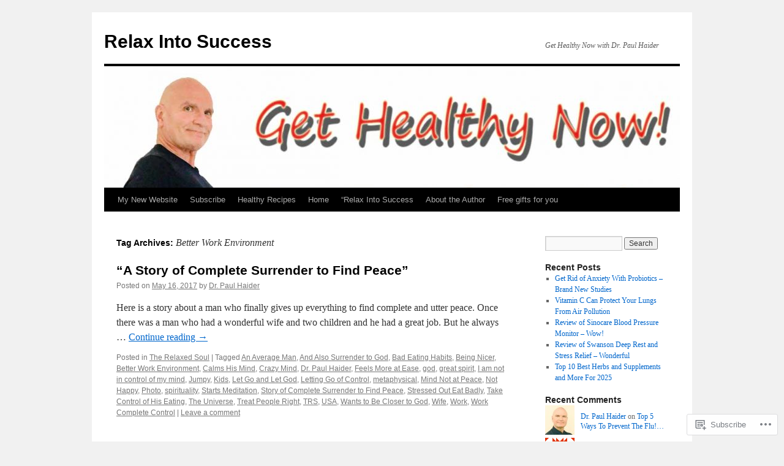

--- FILE ---
content_type: text/html; charset=UTF-8
request_url: https://paulhaider.wordpress.com/tag/better-work-environment/
body_size: 18341
content:
<!DOCTYPE html>
<html lang="en">
<head>
<meta charset="UTF-8" />
<title>
Better Work Environment | Relax Into Success</title>
<link rel="profile" href="https://gmpg.org/xfn/11" />
<link rel="stylesheet" type="text/css" media="all" href="https://s0.wp.com/wp-content/themes/pub/twentyten/style.css?m=1659017451i&amp;ver=20190507" />
<link rel="pingback" href="https://paulhaider.wordpress.com/xmlrpc.php">
<meta name='robots' content='max-image-preview:large' />
<link rel='dns-prefetch' href='//s0.wp.com' />
<link rel="alternate" type="application/rss+xml" title="Relax Into Success &raquo; Feed" href="https://paulhaider.wordpress.com/feed/" />
<link rel="alternate" type="application/rss+xml" title="Relax Into Success &raquo; Comments Feed" href="https://paulhaider.wordpress.com/comments/feed/" />
<link rel="alternate" type="application/rss+xml" title="Relax Into Success &raquo; Better Work Environment Tag Feed" href="https://paulhaider.wordpress.com/tag/better-work-environment/feed/" />
	<script type="text/javascript">
		/* <![CDATA[ */
		function addLoadEvent(func) {
			var oldonload = window.onload;
			if (typeof window.onload != 'function') {
				window.onload = func;
			} else {
				window.onload = function () {
					oldonload();
					func();
				}
			}
		}
		/* ]]> */
	</script>
	<link crossorigin='anonymous' rel='stylesheet' id='all-css-0-1' href='/wp-content/mu-plugins/likes/jetpack-likes.css?m=1743883414i&cssminify=yes' type='text/css' media='all' />
<style id='wp-emoji-styles-inline-css'>

	img.wp-smiley, img.emoji {
		display: inline !important;
		border: none !important;
		box-shadow: none !important;
		height: 1em !important;
		width: 1em !important;
		margin: 0 0.07em !important;
		vertical-align: -0.1em !important;
		background: none !important;
		padding: 0 !important;
	}
/*# sourceURL=wp-emoji-styles-inline-css */
</style>
<link crossorigin='anonymous' rel='stylesheet' id='all-css-2-1' href='/wp-content/plugins/gutenberg-core/v22.2.0/build/styles/block-library/style.css?m=1764855221i&cssminify=yes' type='text/css' media='all' />
<style id='wp-block-library-inline-css'>
.has-text-align-justify {
	text-align:justify;
}
.has-text-align-justify{text-align:justify;}

/*# sourceURL=wp-block-library-inline-css */
</style><style id='global-styles-inline-css'>
:root{--wp--preset--aspect-ratio--square: 1;--wp--preset--aspect-ratio--4-3: 4/3;--wp--preset--aspect-ratio--3-4: 3/4;--wp--preset--aspect-ratio--3-2: 3/2;--wp--preset--aspect-ratio--2-3: 2/3;--wp--preset--aspect-ratio--16-9: 16/9;--wp--preset--aspect-ratio--9-16: 9/16;--wp--preset--color--black: #000;--wp--preset--color--cyan-bluish-gray: #abb8c3;--wp--preset--color--white: #fff;--wp--preset--color--pale-pink: #f78da7;--wp--preset--color--vivid-red: #cf2e2e;--wp--preset--color--luminous-vivid-orange: #ff6900;--wp--preset--color--luminous-vivid-amber: #fcb900;--wp--preset--color--light-green-cyan: #7bdcb5;--wp--preset--color--vivid-green-cyan: #00d084;--wp--preset--color--pale-cyan-blue: #8ed1fc;--wp--preset--color--vivid-cyan-blue: #0693e3;--wp--preset--color--vivid-purple: #9b51e0;--wp--preset--color--blue: #0066cc;--wp--preset--color--medium-gray: #666;--wp--preset--color--light-gray: #f1f1f1;--wp--preset--gradient--vivid-cyan-blue-to-vivid-purple: linear-gradient(135deg,rgb(6,147,227) 0%,rgb(155,81,224) 100%);--wp--preset--gradient--light-green-cyan-to-vivid-green-cyan: linear-gradient(135deg,rgb(122,220,180) 0%,rgb(0,208,130) 100%);--wp--preset--gradient--luminous-vivid-amber-to-luminous-vivid-orange: linear-gradient(135deg,rgb(252,185,0) 0%,rgb(255,105,0) 100%);--wp--preset--gradient--luminous-vivid-orange-to-vivid-red: linear-gradient(135deg,rgb(255,105,0) 0%,rgb(207,46,46) 100%);--wp--preset--gradient--very-light-gray-to-cyan-bluish-gray: linear-gradient(135deg,rgb(238,238,238) 0%,rgb(169,184,195) 100%);--wp--preset--gradient--cool-to-warm-spectrum: linear-gradient(135deg,rgb(74,234,220) 0%,rgb(151,120,209) 20%,rgb(207,42,186) 40%,rgb(238,44,130) 60%,rgb(251,105,98) 80%,rgb(254,248,76) 100%);--wp--preset--gradient--blush-light-purple: linear-gradient(135deg,rgb(255,206,236) 0%,rgb(152,150,240) 100%);--wp--preset--gradient--blush-bordeaux: linear-gradient(135deg,rgb(254,205,165) 0%,rgb(254,45,45) 50%,rgb(107,0,62) 100%);--wp--preset--gradient--luminous-dusk: linear-gradient(135deg,rgb(255,203,112) 0%,rgb(199,81,192) 50%,rgb(65,88,208) 100%);--wp--preset--gradient--pale-ocean: linear-gradient(135deg,rgb(255,245,203) 0%,rgb(182,227,212) 50%,rgb(51,167,181) 100%);--wp--preset--gradient--electric-grass: linear-gradient(135deg,rgb(202,248,128) 0%,rgb(113,206,126) 100%);--wp--preset--gradient--midnight: linear-gradient(135deg,rgb(2,3,129) 0%,rgb(40,116,252) 100%);--wp--preset--font-size--small: 13px;--wp--preset--font-size--medium: 20px;--wp--preset--font-size--large: 36px;--wp--preset--font-size--x-large: 42px;--wp--preset--font-family--albert-sans: 'Albert Sans', sans-serif;--wp--preset--font-family--alegreya: Alegreya, serif;--wp--preset--font-family--arvo: Arvo, serif;--wp--preset--font-family--bodoni-moda: 'Bodoni Moda', serif;--wp--preset--font-family--bricolage-grotesque: 'Bricolage Grotesque', sans-serif;--wp--preset--font-family--cabin: Cabin, sans-serif;--wp--preset--font-family--chivo: Chivo, sans-serif;--wp--preset--font-family--commissioner: Commissioner, sans-serif;--wp--preset--font-family--cormorant: Cormorant, serif;--wp--preset--font-family--courier-prime: 'Courier Prime', monospace;--wp--preset--font-family--crimson-pro: 'Crimson Pro', serif;--wp--preset--font-family--dm-mono: 'DM Mono', monospace;--wp--preset--font-family--dm-sans: 'DM Sans', sans-serif;--wp--preset--font-family--dm-serif-display: 'DM Serif Display', serif;--wp--preset--font-family--domine: Domine, serif;--wp--preset--font-family--eb-garamond: 'EB Garamond', serif;--wp--preset--font-family--epilogue: Epilogue, sans-serif;--wp--preset--font-family--fahkwang: Fahkwang, sans-serif;--wp--preset--font-family--figtree: Figtree, sans-serif;--wp--preset--font-family--fira-sans: 'Fira Sans', sans-serif;--wp--preset--font-family--fjalla-one: 'Fjalla One', sans-serif;--wp--preset--font-family--fraunces: Fraunces, serif;--wp--preset--font-family--gabarito: Gabarito, system-ui;--wp--preset--font-family--ibm-plex-mono: 'IBM Plex Mono', monospace;--wp--preset--font-family--ibm-plex-sans: 'IBM Plex Sans', sans-serif;--wp--preset--font-family--ibarra-real-nova: 'Ibarra Real Nova', serif;--wp--preset--font-family--instrument-serif: 'Instrument Serif', serif;--wp--preset--font-family--inter: Inter, sans-serif;--wp--preset--font-family--josefin-sans: 'Josefin Sans', sans-serif;--wp--preset--font-family--jost: Jost, sans-serif;--wp--preset--font-family--libre-baskerville: 'Libre Baskerville', serif;--wp--preset--font-family--libre-franklin: 'Libre Franklin', sans-serif;--wp--preset--font-family--literata: Literata, serif;--wp--preset--font-family--lora: Lora, serif;--wp--preset--font-family--merriweather: Merriweather, serif;--wp--preset--font-family--montserrat: Montserrat, sans-serif;--wp--preset--font-family--newsreader: Newsreader, serif;--wp--preset--font-family--noto-sans-mono: 'Noto Sans Mono', sans-serif;--wp--preset--font-family--nunito: Nunito, sans-serif;--wp--preset--font-family--open-sans: 'Open Sans', sans-serif;--wp--preset--font-family--overpass: Overpass, sans-serif;--wp--preset--font-family--pt-serif: 'PT Serif', serif;--wp--preset--font-family--petrona: Petrona, serif;--wp--preset--font-family--piazzolla: Piazzolla, serif;--wp--preset--font-family--playfair-display: 'Playfair Display', serif;--wp--preset--font-family--plus-jakarta-sans: 'Plus Jakarta Sans', sans-serif;--wp--preset--font-family--poppins: Poppins, sans-serif;--wp--preset--font-family--raleway: Raleway, sans-serif;--wp--preset--font-family--roboto: Roboto, sans-serif;--wp--preset--font-family--roboto-slab: 'Roboto Slab', serif;--wp--preset--font-family--rubik: Rubik, sans-serif;--wp--preset--font-family--rufina: Rufina, serif;--wp--preset--font-family--sora: Sora, sans-serif;--wp--preset--font-family--source-sans-3: 'Source Sans 3', sans-serif;--wp--preset--font-family--source-serif-4: 'Source Serif 4', serif;--wp--preset--font-family--space-mono: 'Space Mono', monospace;--wp--preset--font-family--syne: Syne, sans-serif;--wp--preset--font-family--texturina: Texturina, serif;--wp--preset--font-family--urbanist: Urbanist, sans-serif;--wp--preset--font-family--work-sans: 'Work Sans', sans-serif;--wp--preset--spacing--20: 0.44rem;--wp--preset--spacing--30: 0.67rem;--wp--preset--spacing--40: 1rem;--wp--preset--spacing--50: 1.5rem;--wp--preset--spacing--60: 2.25rem;--wp--preset--spacing--70: 3.38rem;--wp--preset--spacing--80: 5.06rem;--wp--preset--shadow--natural: 6px 6px 9px rgba(0, 0, 0, 0.2);--wp--preset--shadow--deep: 12px 12px 50px rgba(0, 0, 0, 0.4);--wp--preset--shadow--sharp: 6px 6px 0px rgba(0, 0, 0, 0.2);--wp--preset--shadow--outlined: 6px 6px 0px -3px rgb(255, 255, 255), 6px 6px rgb(0, 0, 0);--wp--preset--shadow--crisp: 6px 6px 0px rgb(0, 0, 0);}:where(.is-layout-flex){gap: 0.5em;}:where(.is-layout-grid){gap: 0.5em;}body .is-layout-flex{display: flex;}.is-layout-flex{flex-wrap: wrap;align-items: center;}.is-layout-flex > :is(*, div){margin: 0;}body .is-layout-grid{display: grid;}.is-layout-grid > :is(*, div){margin: 0;}:where(.wp-block-columns.is-layout-flex){gap: 2em;}:where(.wp-block-columns.is-layout-grid){gap: 2em;}:where(.wp-block-post-template.is-layout-flex){gap: 1.25em;}:where(.wp-block-post-template.is-layout-grid){gap: 1.25em;}.has-black-color{color: var(--wp--preset--color--black) !important;}.has-cyan-bluish-gray-color{color: var(--wp--preset--color--cyan-bluish-gray) !important;}.has-white-color{color: var(--wp--preset--color--white) !important;}.has-pale-pink-color{color: var(--wp--preset--color--pale-pink) !important;}.has-vivid-red-color{color: var(--wp--preset--color--vivid-red) !important;}.has-luminous-vivid-orange-color{color: var(--wp--preset--color--luminous-vivid-orange) !important;}.has-luminous-vivid-amber-color{color: var(--wp--preset--color--luminous-vivid-amber) !important;}.has-light-green-cyan-color{color: var(--wp--preset--color--light-green-cyan) !important;}.has-vivid-green-cyan-color{color: var(--wp--preset--color--vivid-green-cyan) !important;}.has-pale-cyan-blue-color{color: var(--wp--preset--color--pale-cyan-blue) !important;}.has-vivid-cyan-blue-color{color: var(--wp--preset--color--vivid-cyan-blue) !important;}.has-vivid-purple-color{color: var(--wp--preset--color--vivid-purple) !important;}.has-black-background-color{background-color: var(--wp--preset--color--black) !important;}.has-cyan-bluish-gray-background-color{background-color: var(--wp--preset--color--cyan-bluish-gray) !important;}.has-white-background-color{background-color: var(--wp--preset--color--white) !important;}.has-pale-pink-background-color{background-color: var(--wp--preset--color--pale-pink) !important;}.has-vivid-red-background-color{background-color: var(--wp--preset--color--vivid-red) !important;}.has-luminous-vivid-orange-background-color{background-color: var(--wp--preset--color--luminous-vivid-orange) !important;}.has-luminous-vivid-amber-background-color{background-color: var(--wp--preset--color--luminous-vivid-amber) !important;}.has-light-green-cyan-background-color{background-color: var(--wp--preset--color--light-green-cyan) !important;}.has-vivid-green-cyan-background-color{background-color: var(--wp--preset--color--vivid-green-cyan) !important;}.has-pale-cyan-blue-background-color{background-color: var(--wp--preset--color--pale-cyan-blue) !important;}.has-vivid-cyan-blue-background-color{background-color: var(--wp--preset--color--vivid-cyan-blue) !important;}.has-vivid-purple-background-color{background-color: var(--wp--preset--color--vivid-purple) !important;}.has-black-border-color{border-color: var(--wp--preset--color--black) !important;}.has-cyan-bluish-gray-border-color{border-color: var(--wp--preset--color--cyan-bluish-gray) !important;}.has-white-border-color{border-color: var(--wp--preset--color--white) !important;}.has-pale-pink-border-color{border-color: var(--wp--preset--color--pale-pink) !important;}.has-vivid-red-border-color{border-color: var(--wp--preset--color--vivid-red) !important;}.has-luminous-vivid-orange-border-color{border-color: var(--wp--preset--color--luminous-vivid-orange) !important;}.has-luminous-vivid-amber-border-color{border-color: var(--wp--preset--color--luminous-vivid-amber) !important;}.has-light-green-cyan-border-color{border-color: var(--wp--preset--color--light-green-cyan) !important;}.has-vivid-green-cyan-border-color{border-color: var(--wp--preset--color--vivid-green-cyan) !important;}.has-pale-cyan-blue-border-color{border-color: var(--wp--preset--color--pale-cyan-blue) !important;}.has-vivid-cyan-blue-border-color{border-color: var(--wp--preset--color--vivid-cyan-blue) !important;}.has-vivid-purple-border-color{border-color: var(--wp--preset--color--vivid-purple) !important;}.has-vivid-cyan-blue-to-vivid-purple-gradient-background{background: var(--wp--preset--gradient--vivid-cyan-blue-to-vivid-purple) !important;}.has-light-green-cyan-to-vivid-green-cyan-gradient-background{background: var(--wp--preset--gradient--light-green-cyan-to-vivid-green-cyan) !important;}.has-luminous-vivid-amber-to-luminous-vivid-orange-gradient-background{background: var(--wp--preset--gradient--luminous-vivid-amber-to-luminous-vivid-orange) !important;}.has-luminous-vivid-orange-to-vivid-red-gradient-background{background: var(--wp--preset--gradient--luminous-vivid-orange-to-vivid-red) !important;}.has-very-light-gray-to-cyan-bluish-gray-gradient-background{background: var(--wp--preset--gradient--very-light-gray-to-cyan-bluish-gray) !important;}.has-cool-to-warm-spectrum-gradient-background{background: var(--wp--preset--gradient--cool-to-warm-spectrum) !important;}.has-blush-light-purple-gradient-background{background: var(--wp--preset--gradient--blush-light-purple) !important;}.has-blush-bordeaux-gradient-background{background: var(--wp--preset--gradient--blush-bordeaux) !important;}.has-luminous-dusk-gradient-background{background: var(--wp--preset--gradient--luminous-dusk) !important;}.has-pale-ocean-gradient-background{background: var(--wp--preset--gradient--pale-ocean) !important;}.has-electric-grass-gradient-background{background: var(--wp--preset--gradient--electric-grass) !important;}.has-midnight-gradient-background{background: var(--wp--preset--gradient--midnight) !important;}.has-small-font-size{font-size: var(--wp--preset--font-size--small) !important;}.has-medium-font-size{font-size: var(--wp--preset--font-size--medium) !important;}.has-large-font-size{font-size: var(--wp--preset--font-size--large) !important;}.has-x-large-font-size{font-size: var(--wp--preset--font-size--x-large) !important;}.has-albert-sans-font-family{font-family: var(--wp--preset--font-family--albert-sans) !important;}.has-alegreya-font-family{font-family: var(--wp--preset--font-family--alegreya) !important;}.has-arvo-font-family{font-family: var(--wp--preset--font-family--arvo) !important;}.has-bodoni-moda-font-family{font-family: var(--wp--preset--font-family--bodoni-moda) !important;}.has-bricolage-grotesque-font-family{font-family: var(--wp--preset--font-family--bricolage-grotesque) !important;}.has-cabin-font-family{font-family: var(--wp--preset--font-family--cabin) !important;}.has-chivo-font-family{font-family: var(--wp--preset--font-family--chivo) !important;}.has-commissioner-font-family{font-family: var(--wp--preset--font-family--commissioner) !important;}.has-cormorant-font-family{font-family: var(--wp--preset--font-family--cormorant) !important;}.has-courier-prime-font-family{font-family: var(--wp--preset--font-family--courier-prime) !important;}.has-crimson-pro-font-family{font-family: var(--wp--preset--font-family--crimson-pro) !important;}.has-dm-mono-font-family{font-family: var(--wp--preset--font-family--dm-mono) !important;}.has-dm-sans-font-family{font-family: var(--wp--preset--font-family--dm-sans) !important;}.has-dm-serif-display-font-family{font-family: var(--wp--preset--font-family--dm-serif-display) !important;}.has-domine-font-family{font-family: var(--wp--preset--font-family--domine) !important;}.has-eb-garamond-font-family{font-family: var(--wp--preset--font-family--eb-garamond) !important;}.has-epilogue-font-family{font-family: var(--wp--preset--font-family--epilogue) !important;}.has-fahkwang-font-family{font-family: var(--wp--preset--font-family--fahkwang) !important;}.has-figtree-font-family{font-family: var(--wp--preset--font-family--figtree) !important;}.has-fira-sans-font-family{font-family: var(--wp--preset--font-family--fira-sans) !important;}.has-fjalla-one-font-family{font-family: var(--wp--preset--font-family--fjalla-one) !important;}.has-fraunces-font-family{font-family: var(--wp--preset--font-family--fraunces) !important;}.has-gabarito-font-family{font-family: var(--wp--preset--font-family--gabarito) !important;}.has-ibm-plex-mono-font-family{font-family: var(--wp--preset--font-family--ibm-plex-mono) !important;}.has-ibm-plex-sans-font-family{font-family: var(--wp--preset--font-family--ibm-plex-sans) !important;}.has-ibarra-real-nova-font-family{font-family: var(--wp--preset--font-family--ibarra-real-nova) !important;}.has-instrument-serif-font-family{font-family: var(--wp--preset--font-family--instrument-serif) !important;}.has-inter-font-family{font-family: var(--wp--preset--font-family--inter) !important;}.has-josefin-sans-font-family{font-family: var(--wp--preset--font-family--josefin-sans) !important;}.has-jost-font-family{font-family: var(--wp--preset--font-family--jost) !important;}.has-libre-baskerville-font-family{font-family: var(--wp--preset--font-family--libre-baskerville) !important;}.has-libre-franklin-font-family{font-family: var(--wp--preset--font-family--libre-franklin) !important;}.has-literata-font-family{font-family: var(--wp--preset--font-family--literata) !important;}.has-lora-font-family{font-family: var(--wp--preset--font-family--lora) !important;}.has-merriweather-font-family{font-family: var(--wp--preset--font-family--merriweather) !important;}.has-montserrat-font-family{font-family: var(--wp--preset--font-family--montserrat) !important;}.has-newsreader-font-family{font-family: var(--wp--preset--font-family--newsreader) !important;}.has-noto-sans-mono-font-family{font-family: var(--wp--preset--font-family--noto-sans-mono) !important;}.has-nunito-font-family{font-family: var(--wp--preset--font-family--nunito) !important;}.has-open-sans-font-family{font-family: var(--wp--preset--font-family--open-sans) !important;}.has-overpass-font-family{font-family: var(--wp--preset--font-family--overpass) !important;}.has-pt-serif-font-family{font-family: var(--wp--preset--font-family--pt-serif) !important;}.has-petrona-font-family{font-family: var(--wp--preset--font-family--petrona) !important;}.has-piazzolla-font-family{font-family: var(--wp--preset--font-family--piazzolla) !important;}.has-playfair-display-font-family{font-family: var(--wp--preset--font-family--playfair-display) !important;}.has-plus-jakarta-sans-font-family{font-family: var(--wp--preset--font-family--plus-jakarta-sans) !important;}.has-poppins-font-family{font-family: var(--wp--preset--font-family--poppins) !important;}.has-raleway-font-family{font-family: var(--wp--preset--font-family--raleway) !important;}.has-roboto-font-family{font-family: var(--wp--preset--font-family--roboto) !important;}.has-roboto-slab-font-family{font-family: var(--wp--preset--font-family--roboto-slab) !important;}.has-rubik-font-family{font-family: var(--wp--preset--font-family--rubik) !important;}.has-rufina-font-family{font-family: var(--wp--preset--font-family--rufina) !important;}.has-sora-font-family{font-family: var(--wp--preset--font-family--sora) !important;}.has-source-sans-3-font-family{font-family: var(--wp--preset--font-family--source-sans-3) !important;}.has-source-serif-4-font-family{font-family: var(--wp--preset--font-family--source-serif-4) !important;}.has-space-mono-font-family{font-family: var(--wp--preset--font-family--space-mono) !important;}.has-syne-font-family{font-family: var(--wp--preset--font-family--syne) !important;}.has-texturina-font-family{font-family: var(--wp--preset--font-family--texturina) !important;}.has-urbanist-font-family{font-family: var(--wp--preset--font-family--urbanist) !important;}.has-work-sans-font-family{font-family: var(--wp--preset--font-family--work-sans) !important;}
/*# sourceURL=global-styles-inline-css */
</style>

<style id='classic-theme-styles-inline-css'>
/*! This file is auto-generated */
.wp-block-button__link{color:#fff;background-color:#32373c;border-radius:9999px;box-shadow:none;text-decoration:none;padding:calc(.667em + 2px) calc(1.333em + 2px);font-size:1.125em}.wp-block-file__button{background:#32373c;color:#fff;text-decoration:none}
/*# sourceURL=/wp-includes/css/classic-themes.min.css */
</style>
<link crossorigin='anonymous' rel='stylesheet' id='all-css-4-1' href='/_static/??-eJyNT0kOwjAM/BCu1YKgHBBv6WJCIGmi2KX095giNiFVXCx7NIsHhwhN6IQ6weh6YzvGJtQuNGfGIsvLLAe2PjqCRJdsha1leTGAZXSUNcwL/DDyPby9EinuYyV3hqfWVuTIK21ONtjWkKicnzsIXeclUWOgrmMiZtDpbe9BjprFP7oHjLGvUQYFRkXx0ek/7lQcpsy5pxKpqdHVTFXe55zIUAB9pRIbuq8DDq6y6S7d+12+LvNyWRTbzekGiYipTQ==&cssminify=yes' type='text/css' media='all' />
<style id='jetpack-global-styles-frontend-style-inline-css'>
:root { --font-headings: unset; --font-base: unset; --font-headings-default: -apple-system,BlinkMacSystemFont,"Segoe UI",Roboto,Oxygen-Sans,Ubuntu,Cantarell,"Helvetica Neue",sans-serif; --font-base-default: -apple-system,BlinkMacSystemFont,"Segoe UI",Roboto,Oxygen-Sans,Ubuntu,Cantarell,"Helvetica Neue",sans-serif;}
/*# sourceURL=jetpack-global-styles-frontend-style-inline-css */
</style>
<link crossorigin='anonymous' rel='stylesheet' id='all-css-6-1' href='/_static/??-eJyNjcsKAjEMRX/IGtQZBxfip0hMS9sxTYppGfx7H7gRN+7ugcs5sFRHKi1Ig9Jd5R6zGMyhVaTrh8G6QFHfORhYwlvw6P39PbPENZmt4G/ROQuBKWVkxxrVvuBH1lIoz2waILJekF+HUzlupnG3nQ77YZwfuRJIaQ==&cssminify=yes' type='text/css' media='all' />
<script type="text/javascript" id="wpcom-actionbar-placeholder-js-extra">
/* <![CDATA[ */
var actionbardata = {"siteID":"15136735","postID":"0","siteURL":"https://paulhaider.wordpress.com","xhrURL":"https://paulhaider.wordpress.com/wp-admin/admin-ajax.php","nonce":"40de9bb5a6","isLoggedIn":"","statusMessage":"","subsEmailDefault":"instantly","proxyScriptUrl":"https://s0.wp.com/wp-content/js/wpcom-proxy-request.js?m=1513050504i&amp;ver=20211021","i18n":{"followedText":"New posts from this site will now appear in your \u003Ca href=\"https://wordpress.com/reader\"\u003EReader\u003C/a\u003E","foldBar":"Collapse this bar","unfoldBar":"Expand this bar","shortLinkCopied":"Shortlink copied to clipboard."}};
//# sourceURL=wpcom-actionbar-placeholder-js-extra
/* ]]> */
</script>
<script type="text/javascript" id="jetpack-mu-wpcom-settings-js-before">
/* <![CDATA[ */
var JETPACK_MU_WPCOM_SETTINGS = {"assetsUrl":"https://s0.wp.com/wp-content/mu-plugins/jetpack-mu-wpcom-plugin/sun/jetpack_vendor/automattic/jetpack-mu-wpcom/src/build/"};
//# sourceURL=jetpack-mu-wpcom-settings-js-before
/* ]]> */
</script>
<script crossorigin='anonymous' type='text/javascript'  src='/wp-content/js/rlt-proxy.js?m=1720530689i'></script>
<script type="text/javascript" id="rlt-proxy-js-after">
/* <![CDATA[ */
	rltInitialize( {"token":null,"iframeOrigins":["https:\/\/widgets.wp.com"]} );
//# sourceURL=rlt-proxy-js-after
/* ]]> */
</script>
<link rel="EditURI" type="application/rsd+xml" title="RSD" href="https://paulhaider.wordpress.com/xmlrpc.php?rsd" />
<meta name="generator" content="WordPress.com" />

<!-- Jetpack Open Graph Tags -->
<meta property="og:type" content="website" />
<meta property="og:title" content="Better Work Environment &#8211; Relax Into Success" />
<meta property="og:url" content="https://paulhaider.wordpress.com/tag/better-work-environment/" />
<meta property="og:site_name" content="Relax Into Success" />
<meta property="og:image" content="https://paulhaider.wordpress.com/wp-content/uploads/2019/03/cropped-dr.-paul-haider-new-.jpg?w=200" />
<meta property="og:image:width" content="200" />
<meta property="og:image:height" content="200" />
<meta property="og:image:alt" content="" />
<meta property="og:locale" content="en_US" />
<meta property="fb:app_id" content="249643311490" />
<meta name="twitter:creator" content="@paulhaider" />

<!-- End Jetpack Open Graph Tags -->
<link rel='openid.server' href='https://paulhaider.wordpress.com/?openidserver=1' />
<link rel='openid.delegate' href='https://paulhaider.wordpress.com/' />
<link rel="search" type="application/opensearchdescription+xml" href="https://paulhaider.wordpress.com/osd.xml" title="Relax Into Success" />
<link rel="search" type="application/opensearchdescription+xml" href="https://s1.wp.com/opensearch.xml" title="WordPress.com" />
		<style type="text/css">
			.recentcomments a {
				display: inline !important;
				padding: 0 !important;
				margin: 0 !important;
			}

			table.recentcommentsavatartop img.avatar, table.recentcommentsavatarend img.avatar {
				border: 0px;
				margin: 0;
			}

			table.recentcommentsavatartop a, table.recentcommentsavatarend a {
				border: 0px !important;
				background-color: transparent !important;
			}

			td.recentcommentsavatarend, td.recentcommentsavatartop {
				padding: 0px 0px 1px 0px;
				margin: 0px;
			}

			td.recentcommentstextend {
				border: none !important;
				padding: 0px 0px 2px 10px;
			}

			.rtl td.recentcommentstextend {
				padding: 0px 10px 2px 0px;
			}

			td.recentcommentstexttop {
				border: none;
				padding: 0px 0px 0px 10px;
			}

			.rtl td.recentcommentstexttop {
				padding: 0px 10px 0px 0px;
			}
		</style>
		<meta name="description" content="Posts about Better Work Environment written by Dr. Paul Haider" />
<link rel="icon" href="https://paulhaider.wordpress.com/wp-content/uploads/2019/03/cropped-dr.-paul-haider-new-.jpg?w=32" sizes="32x32" />
<link rel="icon" href="https://paulhaider.wordpress.com/wp-content/uploads/2019/03/cropped-dr.-paul-haider-new-.jpg?w=192" sizes="192x192" />
<link rel="apple-touch-icon" href="https://paulhaider.wordpress.com/wp-content/uploads/2019/03/cropped-dr.-paul-haider-new-.jpg?w=180" />
<meta name="msapplication-TileImage" content="https://paulhaider.wordpress.com/wp-content/uploads/2019/03/cropped-dr.-paul-haider-new-.jpg?w=270" />
<link crossorigin='anonymous' rel='stylesheet' id='all-css-0-3' href='/_static/??-eJyNjM0KgzAQBl9I/ag/lR6KjyK6LhJNNsHN4uuXQuvZ4wzD4EwlRcksGcHK5G11otg4p4n2H0NNMDohzD7SrtDTJT4qUi1wexDiYp4VNB3RlP3V/MX3N4T3o++aun892277AK5vOq4=&cssminify=yes' type='text/css' media='all' />
</head>

<body class="archive tag tag-better-work-environment tag-31165581 wp-theme-pubtwentyten customizer-styles-applied single-author jetpack-reblog-enabled">
<div id="wrapper" class="hfeed">
	<div id="header">
		<div id="masthead">
			<div id="branding" role="banner">
								<div id="site-title">
					<span>
						<a href="https://paulhaider.wordpress.com/" title="Relax Into Success" rel="home">Relax Into Success</a>
					</span>
				</div>
				<div id="site-description">Get Healthy Now with Dr. Paul Haider</div>

									<a class="home-link" href="https://paulhaider.wordpress.com/" title="Relax Into Success" rel="home">
						<img src="https://paulhaider.wordpress.com/wp-content/uploads/2019/12/cropped-dr-paul-haider-at-65-copy.jpg" width="940" height="198" alt="" />
					</a>
								</div><!-- #branding -->

			<div id="access" role="navigation">
								<div class="skip-link screen-reader-text"><a href="#content" title="Skip to content">Skip to content</a></div>
				<div class="menu-header"><ul id="menu-menu-1" class="menu"><li id="menu-item-26493" class="menu-item menu-item-type-custom menu-item-object-custom menu-item-26493"><a href="https://www.paulhaider.com/">My New Website</a></li>
<li id="menu-item-26494" class="menu-item menu-item-type-custom menu-item-object-custom menu-item-26494"><a href="https://www.paulhaider.com/subscribe">Subscribe</a></li>
<li id="menu-item-26498" class="menu-item menu-item-type-custom menu-item-object-custom menu-item-26498"><a href="https://www.paulhaider.com/healthy-recipes/">Healthy Recipes</a></li>
<li id="menu-item-26489" class="menu-item menu-item-type-custom menu-item-object-custom menu-item-home menu-item-26489"><a href="https://paulhaider.wordpress.com/">Home</a></li>
<li id="menu-item-26490" class="menu-item menu-item-type-post_type menu-item-object-page menu-item-26490"><a href="https://paulhaider.wordpress.com/relax-into-success-foreword/">&#8220;Relax Into Success</a></li>
<li id="menu-item-26491" class="menu-item menu-item-type-post_type menu-item-object-page menu-item-26491"><a href="https://paulhaider.wordpress.com/about/">About the Author</a></li>
<li id="menu-item-26492" class="menu-item menu-item-type-post_type menu-item-object-page menu-item-26492"><a href="https://paulhaider.wordpress.com/free-gifts-for-you/">Free gifts for you</a></li>
</ul></div>			</div><!-- #access -->
		</div><!-- #masthead -->
	</div><!-- #header -->

	<div id="main">

		<div id="container">
			<div id="content" role="main">

				<h1 class="page-title">Tag Archives: <span>Better Work Environment</span></h1>

				



	
			<div id="post-22013" class="post-22013 post type-post status-publish format-standard hentry category-the-relaxed-soul tag-an-average-man tag-and-also-surrender-to-god tag-bad-eating-habits tag-being-nicer tag-better-work-environment tag-calms-his-mind tag-crazy-mind tag-dr-paul-haider tag-feels-more-at-ease tag-god tag-great-spirit tag-i-am-not-in-control-of-my-mind tag-jumpy tag-kids tag-let-go-and-let-god tag-letting-go-of-control tag-metaphysical tag-mind-not-at-peace tag-not-happy tag-photo tag-spirituality tag-starts-meditation tag-story-of-complete-surrender-to-find-peace tag-stressed-out-eat-badly tag-take-control-of-his-eating tag-the-universe tag-treat-people-right tag-trs tag-usa tag-wants-to-be-closer-to-god tag-wife tag-work tag-work-complete-control">
			<h2 class="entry-title"><a href="https://paulhaider.wordpress.com/2017/05/16/a-story-of-complete-surrender-to-find-peace/" rel="bookmark">“A Story of Complete Surrender to Find&nbsp;Peace”</a></h2>

			<div class="entry-meta">
				<span class="meta-prep meta-prep-author">Posted on</span> <a href="https://paulhaider.wordpress.com/2017/05/16/a-story-of-complete-surrender-to-find-peace/" title="5:51 pm" rel="bookmark"><span class="entry-date">May 16, 2017</span></a> <span class="meta-sep">by</span> <span class="author vcard"><a class="url fn n" href="https://paulhaider.wordpress.com/author/paulhaider/" title="View all posts by Dr. Paul Haider">Dr. Paul Haider</a></span>			</div><!-- .entry-meta -->

					<div class="entry-summary">
				<p>Here is a story about a man who finally gives up everything to find complete and utter peace. Once there was a man who had a wonderful wife and two children and he had a great job. But he always &hellip; <a href="https://paulhaider.wordpress.com/2017/05/16/a-story-of-complete-surrender-to-find-peace/">Continue reading <span class="meta-nav">&rarr;</span></a></p>
			</div><!-- .entry-summary -->
	
			<div class="entry-utility">
													<span class="cat-links">
						<span class="entry-utility-prep entry-utility-prep-cat-links">Posted in</span> <a href="https://paulhaider.wordpress.com/category/the-relaxed-soul/" rel="category tag">The Relaxed Soul</a>					</span>
					<span class="meta-sep">|</span>
				
								<span class="tag-links">
					<span class="entry-utility-prep entry-utility-prep-tag-links">Tagged</span> <a href="https://paulhaider.wordpress.com/tag/an-average-man/" rel="tag">An Average Man</a>, <a href="https://paulhaider.wordpress.com/tag/and-also-surrender-to-god/" rel="tag">And Also Surrender to God</a>, <a href="https://paulhaider.wordpress.com/tag/bad-eating-habits/" rel="tag">Bad Eating Habits</a>, <a href="https://paulhaider.wordpress.com/tag/being-nicer/" rel="tag">Being Nicer</a>, <a href="https://paulhaider.wordpress.com/tag/better-work-environment/" rel="tag">Better Work Environment</a>, <a href="https://paulhaider.wordpress.com/tag/calms-his-mind/" rel="tag">Calms His Mind</a>, <a href="https://paulhaider.wordpress.com/tag/crazy-mind/" rel="tag">Crazy Mind</a>, <a href="https://paulhaider.wordpress.com/tag/dr-paul-haider/" rel="tag">Dr. Paul Haider</a>, <a href="https://paulhaider.wordpress.com/tag/feels-more-at-ease/" rel="tag">Feels More at Ease</a>, <a href="https://paulhaider.wordpress.com/tag/god/" rel="tag">god</a>, <a href="https://paulhaider.wordpress.com/tag/great-spirit/" rel="tag">great spirit</a>, <a href="https://paulhaider.wordpress.com/tag/i-am-not-in-control-of-my-mind/" rel="tag">I am not in control of my mind</a>, <a href="https://paulhaider.wordpress.com/tag/jumpy/" rel="tag">Jumpy</a>, <a href="https://paulhaider.wordpress.com/tag/kids/" rel="tag">Kids</a>, <a href="https://paulhaider.wordpress.com/tag/let-go-and-let-god/" rel="tag">Let Go and Let God</a>, <a href="https://paulhaider.wordpress.com/tag/letting-go-of-control/" rel="tag">Letting Go of Control</a>, <a href="https://paulhaider.wordpress.com/tag/metaphysical/" rel="tag">metaphysical</a>, <a href="https://paulhaider.wordpress.com/tag/mind-not-at-peace/" rel="tag">Mind Not at Peace</a>, <a href="https://paulhaider.wordpress.com/tag/not-happy/" rel="tag">Not Happy</a>, <a href="https://paulhaider.wordpress.com/tag/photo/" rel="tag">Photo</a>, <a href="https://paulhaider.wordpress.com/tag/spirituality/" rel="tag">spirituality</a>, <a href="https://paulhaider.wordpress.com/tag/starts-meditation/" rel="tag">Starts Meditation</a>, <a href="https://paulhaider.wordpress.com/tag/story-of-complete-surrender-to-find-peace/" rel="tag">Story of Complete Surrender to Find Peace</a>, <a href="https://paulhaider.wordpress.com/tag/stressed-out-eat-badly/" rel="tag">Stressed Out Eat Badly</a>, <a href="https://paulhaider.wordpress.com/tag/take-control-of-his-eating/" rel="tag">Take Control of His Eating</a>, <a href="https://paulhaider.wordpress.com/tag/the-universe/" rel="tag">The Universe</a>, <a href="https://paulhaider.wordpress.com/tag/treat-people-right/" rel="tag">Treat People Right</a>, <a href="https://paulhaider.wordpress.com/tag/trs/" rel="tag">TRS</a>, <a href="https://paulhaider.wordpress.com/tag/usa/" rel="tag">USA</a>, <a href="https://paulhaider.wordpress.com/tag/wants-to-be-closer-to-god/" rel="tag">Wants to Be Closer to God</a>, <a href="https://paulhaider.wordpress.com/tag/wife/" rel="tag">Wife</a>, <a href="https://paulhaider.wordpress.com/tag/work/" rel="tag">Work</a>, <a href="https://paulhaider.wordpress.com/tag/work-complete-control/" rel="tag">Work Complete Control</a>				</span>
				<span class="meta-sep">|</span>
				
				<span class="comments-link"><a href="https://paulhaider.wordpress.com/2017/05/16/a-story-of-complete-surrender-to-find-peace/#respond">Leave a comment</a></span>

							</div><!-- .entry-utility -->
		</div><!-- #post-22013 -->

		
	

			</div><!-- #content -->
		</div><!-- #container -->


		<div id="primary" class="widget-area" role="complementary">
						<ul class="xoxo">

<li id="search-2" class="widget-container widget_search"><form role="search" method="get" id="searchform" class="searchform" action="https://paulhaider.wordpress.com/">
				<div>
					<label class="screen-reader-text" for="s">Search for:</label>
					<input type="text" value="" name="s" id="s" />
					<input type="submit" id="searchsubmit" value="Search" />
				</div>
			</form></li>
		<li id="recent-posts-2" class="widget-container widget_recent_entries">
		<h3 class="widget-title">Recent Posts</h3>
		<ul>
											<li>
					<a href="https://paulhaider.wordpress.com/2026/01/14/get-rid-of-anxiety-with-probiotics-brand-new-studies/">Get Rid of Anxiety With Probiotics &#8211; Brand New Studies </a>
									</li>
											<li>
					<a href="https://paulhaider.wordpress.com/2026/01/12/vitamin-c-can-protect-your-lungs-from-air-pollution/">Vitamin C Can Protect Your Lungs From Air&nbsp;Pollution</a>
									</li>
											<li>
					<a href="https://paulhaider.wordpress.com/2026/01/07/review-of-sinocare-blood-pressure-monitor-wow/">Review of Sinocare Blood Pressure Monitor &#8211; Wow! </a>
									</li>
											<li>
					<a href="https://paulhaider.wordpress.com/2026/01/05/review-of-swanson-deep-rest-and-stress-relief-wonderful/">Review of Swanson Deep Rest and Stress Relief &#8211; Wonderful </a>
									</li>
											<li>
					<a href="https://paulhaider.wordpress.com/2025/12/31/top-10-best-herbs-and-supplements-and-more-for-2025/">Top 10 Best Herbs and Supplements and More For 2025 </a>
									</li>
					</ul>

		</li><li id="recent-comments-2" class="widget-container widget_recent_comments"><h3 class="widget-title">Recent Comments</h3>				<table class="recentcommentsavatar" cellspacing="0" cellpadding="0" border="0">
					<tr><td title="Dr. Paul Haider" class="recentcommentsavatartop" style="height:48px; width:48px;"><a href="http://www.paulhaider.com" rel="nofollow"><img referrerpolicy="no-referrer" alt='Dr. Paul Haider&#039;s avatar' src='https://0.gravatar.com/avatar/c5ccca47d3ad745188f842d5c874f47b1b4caf6f5eb6028b7d00dc8ade32ef98?s=48&#038;d=identicon&#038;r=G' srcset='https://0.gravatar.com/avatar/c5ccca47d3ad745188f842d5c874f47b1b4caf6f5eb6028b7d00dc8ade32ef98?s=48&#038;d=identicon&#038;r=G 1x, https://0.gravatar.com/avatar/c5ccca47d3ad745188f842d5c874f47b1b4caf6f5eb6028b7d00dc8ade32ef98?s=72&#038;d=identicon&#038;r=G 1.5x, https://0.gravatar.com/avatar/c5ccca47d3ad745188f842d5c874f47b1b4caf6f5eb6028b7d00dc8ade32ef98?s=96&#038;d=identicon&#038;r=G 2x, https://0.gravatar.com/avatar/c5ccca47d3ad745188f842d5c874f47b1b4caf6f5eb6028b7d00dc8ade32ef98?s=144&#038;d=identicon&#038;r=G 3x, https://0.gravatar.com/avatar/c5ccca47d3ad745188f842d5c874f47b1b4caf6f5eb6028b7d00dc8ade32ef98?s=192&#038;d=identicon&#038;r=G 4x' class='avatar avatar-48' height='48' width='48' loading='lazy' decoding='async' /></a></td><td class="recentcommentstexttop" style=""><a href="http://www.paulhaider.com" rel="nofollow">Dr. Paul Haider</a> on <a href="https://paulhaider.wordpress.com/2025/12/17/top-5-ways-to-prevent-the-flu/#comment-22930">Top 5 Ways To Prevent The Flu!&hellip;</a></td></tr><tr><td title="Shawn" class="recentcommentsavatarend" style="height:48px; width:48px;"><img referrerpolicy="no-referrer" alt='Shawn&#039;s avatar' src='https://2.gravatar.com/avatar/ebf17408b7305925cdc679d54419ff5001d14c71286a952f6f8ff43b12411592?s=48&#038;d=identicon&#038;r=G' srcset='https://2.gravatar.com/avatar/ebf17408b7305925cdc679d54419ff5001d14c71286a952f6f8ff43b12411592?s=48&#038;d=identicon&#038;r=G 1x, https://2.gravatar.com/avatar/ebf17408b7305925cdc679d54419ff5001d14c71286a952f6f8ff43b12411592?s=72&#038;d=identicon&#038;r=G 1.5x, https://2.gravatar.com/avatar/ebf17408b7305925cdc679d54419ff5001d14c71286a952f6f8ff43b12411592?s=96&#038;d=identicon&#038;r=G 2x, https://2.gravatar.com/avatar/ebf17408b7305925cdc679d54419ff5001d14c71286a952f6f8ff43b12411592?s=144&#038;d=identicon&#038;r=G 3x, https://2.gravatar.com/avatar/ebf17408b7305925cdc679d54419ff5001d14c71286a952f6f8ff43b12411592?s=192&#038;d=identicon&#038;r=G 4x' class='avatar avatar-48' height='48' width='48' loading='lazy' decoding='async' /></td><td class="recentcommentstextend" style="">Shawn on <a href="https://paulhaider.wordpress.com/2025/12/17/top-5-ways-to-prevent-the-flu/#comment-22929">Top 5 Ways To Prevent The Flu!&hellip;</a></td></tr><tr><td title="Dr. Paul Haider" class="recentcommentsavatarend" style="height:48px; width:48px;"><a href="http://www.paulhaider.com" rel="nofollow"><img referrerpolicy="no-referrer" alt='Dr. Paul Haider&#039;s avatar' src='https://0.gravatar.com/avatar/c5ccca47d3ad745188f842d5c874f47b1b4caf6f5eb6028b7d00dc8ade32ef98?s=48&#038;d=identicon&#038;r=G' srcset='https://0.gravatar.com/avatar/c5ccca47d3ad745188f842d5c874f47b1b4caf6f5eb6028b7d00dc8ade32ef98?s=48&#038;d=identicon&#038;r=G 1x, https://0.gravatar.com/avatar/c5ccca47d3ad745188f842d5c874f47b1b4caf6f5eb6028b7d00dc8ade32ef98?s=72&#038;d=identicon&#038;r=G 1.5x, https://0.gravatar.com/avatar/c5ccca47d3ad745188f842d5c874f47b1b4caf6f5eb6028b7d00dc8ade32ef98?s=96&#038;d=identicon&#038;r=G 2x, https://0.gravatar.com/avatar/c5ccca47d3ad745188f842d5c874f47b1b4caf6f5eb6028b7d00dc8ade32ef98?s=144&#038;d=identicon&#038;r=G 3x, https://0.gravatar.com/avatar/c5ccca47d3ad745188f842d5c874f47b1b4caf6f5eb6028b7d00dc8ade32ef98?s=192&#038;d=identicon&#038;r=G 4x' class='avatar avatar-48' height='48' width='48' loading='lazy' decoding='async' /></a></td><td class="recentcommentstextend" style=""><a href="http://www.paulhaider.com" rel="nofollow">Dr. Paul Haider</a> on <a href="https://paulhaider.wordpress.com/2011/06/14/health-benefits-of-jujube-tea/#comment-22928">Health Benefits of JuJube&hellip;</a></td></tr><tr><td title="glenda urmacher" class="recentcommentsavatarend" style="height:48px; width:48px;"><img referrerpolicy="no-referrer" alt='glenda urmacher&#039;s avatar' src='https://2.gravatar.com/avatar/2c2cf646683915b52baf662c12d492cd6f4834d2932ca526ced98a7274905e26?s=48&#038;d=identicon&#038;r=G' srcset='https://2.gravatar.com/avatar/2c2cf646683915b52baf662c12d492cd6f4834d2932ca526ced98a7274905e26?s=48&#038;d=identicon&#038;r=G 1x, https://2.gravatar.com/avatar/2c2cf646683915b52baf662c12d492cd6f4834d2932ca526ced98a7274905e26?s=72&#038;d=identicon&#038;r=G 1.5x, https://2.gravatar.com/avatar/2c2cf646683915b52baf662c12d492cd6f4834d2932ca526ced98a7274905e26?s=96&#038;d=identicon&#038;r=G 2x, https://2.gravatar.com/avatar/2c2cf646683915b52baf662c12d492cd6f4834d2932ca526ced98a7274905e26?s=144&#038;d=identicon&#038;r=G 3x, https://2.gravatar.com/avatar/2c2cf646683915b52baf662c12d492cd6f4834d2932ca526ced98a7274905e26?s=192&#038;d=identicon&#038;r=G 4x' class='avatar avatar-48' height='48' width='48' loading='lazy' decoding='async' /></td><td class="recentcommentstextend" style="">glenda urmacher on <a href="https://paulhaider.wordpress.com/2011/06/14/health-benefits-of-jujube-tea/#comment-22927">Health Benefits of JuJube&hellip;</a></td></tr><tr><td title="Dr. Paul Haider" class="recentcommentsavatarend" style="height:48px; width:48px;"><a href="http://www.paulhaider.com" rel="nofollow"><img referrerpolicy="no-referrer" alt='Dr. Paul Haider&#039;s avatar' src='https://0.gravatar.com/avatar/c5ccca47d3ad745188f842d5c874f47b1b4caf6f5eb6028b7d00dc8ade32ef98?s=48&#038;d=identicon&#038;r=G' srcset='https://0.gravatar.com/avatar/c5ccca47d3ad745188f842d5c874f47b1b4caf6f5eb6028b7d00dc8ade32ef98?s=48&#038;d=identicon&#038;r=G 1x, https://0.gravatar.com/avatar/c5ccca47d3ad745188f842d5c874f47b1b4caf6f5eb6028b7d00dc8ade32ef98?s=72&#038;d=identicon&#038;r=G 1.5x, https://0.gravatar.com/avatar/c5ccca47d3ad745188f842d5c874f47b1b4caf6f5eb6028b7d00dc8ade32ef98?s=96&#038;d=identicon&#038;r=G 2x, https://0.gravatar.com/avatar/c5ccca47d3ad745188f842d5c874f47b1b4caf6f5eb6028b7d00dc8ade32ef98?s=144&#038;d=identicon&#038;r=G 3x, https://0.gravatar.com/avatar/c5ccca47d3ad745188f842d5c874f47b1b4caf6f5eb6028b7d00dc8ade32ef98?s=192&#038;d=identicon&#038;r=G 4x' class='avatar avatar-48' height='48' width='48' loading='lazy' decoding='async' /></a></td><td class="recentcommentstextend" style=""><a href="http://www.paulhaider.com" rel="nofollow">Dr. Paul Haider</a> on <a href="https://paulhaider.wordpress.com/2025/04/21/review-of-true-calm-capsules-for-anxiety-and-stress/#comment-22924">Review of “True Calm” Capsules&hellip;</a></td></tr>				</table>
				</li><li id="archives-2" class="widget-container widget_archive"><h3 class="widget-title">Archives</h3>
			<ul>
					<li><a href='https://paulhaider.wordpress.com/2026/01/'>January 2026</a></li>
	<li><a href='https://paulhaider.wordpress.com/2025/12/'>December 2025</a></li>
	<li><a href='https://paulhaider.wordpress.com/2025/11/'>November 2025</a></li>
	<li><a href='https://paulhaider.wordpress.com/2025/10/'>October 2025</a></li>
	<li><a href='https://paulhaider.wordpress.com/2025/09/'>September 2025</a></li>
	<li><a href='https://paulhaider.wordpress.com/2025/08/'>August 2025</a></li>
	<li><a href='https://paulhaider.wordpress.com/2025/07/'>July 2025</a></li>
	<li><a href='https://paulhaider.wordpress.com/2025/06/'>June 2025</a></li>
	<li><a href='https://paulhaider.wordpress.com/2025/05/'>May 2025</a></li>
	<li><a href='https://paulhaider.wordpress.com/2025/04/'>April 2025</a></li>
	<li><a href='https://paulhaider.wordpress.com/2025/03/'>March 2025</a></li>
	<li><a href='https://paulhaider.wordpress.com/2025/02/'>February 2025</a></li>
	<li><a href='https://paulhaider.wordpress.com/2025/01/'>January 2025</a></li>
	<li><a href='https://paulhaider.wordpress.com/2024/12/'>December 2024</a></li>
	<li><a href='https://paulhaider.wordpress.com/2024/11/'>November 2024</a></li>
	<li><a href='https://paulhaider.wordpress.com/2024/10/'>October 2024</a></li>
	<li><a href='https://paulhaider.wordpress.com/2024/09/'>September 2024</a></li>
	<li><a href='https://paulhaider.wordpress.com/2024/08/'>August 2024</a></li>
	<li><a href='https://paulhaider.wordpress.com/2024/07/'>July 2024</a></li>
	<li><a href='https://paulhaider.wordpress.com/2024/06/'>June 2024</a></li>
	<li><a href='https://paulhaider.wordpress.com/2024/05/'>May 2024</a></li>
	<li><a href='https://paulhaider.wordpress.com/2024/04/'>April 2024</a></li>
	<li><a href='https://paulhaider.wordpress.com/2024/03/'>March 2024</a></li>
	<li><a href='https://paulhaider.wordpress.com/2024/02/'>February 2024</a></li>
	<li><a href='https://paulhaider.wordpress.com/2024/01/'>January 2024</a></li>
	<li><a href='https://paulhaider.wordpress.com/2023/12/'>December 2023</a></li>
	<li><a href='https://paulhaider.wordpress.com/2023/11/'>November 2023</a></li>
	<li><a href='https://paulhaider.wordpress.com/2023/10/'>October 2023</a></li>
	<li><a href='https://paulhaider.wordpress.com/2023/09/'>September 2023</a></li>
	<li><a href='https://paulhaider.wordpress.com/2023/08/'>August 2023</a></li>
	<li><a href='https://paulhaider.wordpress.com/2023/07/'>July 2023</a></li>
	<li><a href='https://paulhaider.wordpress.com/2023/06/'>June 2023</a></li>
	<li><a href='https://paulhaider.wordpress.com/2023/05/'>May 2023</a></li>
	<li><a href='https://paulhaider.wordpress.com/2023/04/'>April 2023</a></li>
	<li><a href='https://paulhaider.wordpress.com/2023/03/'>March 2023</a></li>
	<li><a href='https://paulhaider.wordpress.com/2023/02/'>February 2023</a></li>
	<li><a href='https://paulhaider.wordpress.com/2023/01/'>January 2023</a></li>
	<li><a href='https://paulhaider.wordpress.com/2022/12/'>December 2022</a></li>
	<li><a href='https://paulhaider.wordpress.com/2022/11/'>November 2022</a></li>
	<li><a href='https://paulhaider.wordpress.com/2022/10/'>October 2022</a></li>
	<li><a href='https://paulhaider.wordpress.com/2022/09/'>September 2022</a></li>
	<li><a href='https://paulhaider.wordpress.com/2022/08/'>August 2022</a></li>
	<li><a href='https://paulhaider.wordpress.com/2022/07/'>July 2022</a></li>
	<li><a href='https://paulhaider.wordpress.com/2022/06/'>June 2022</a></li>
	<li><a href='https://paulhaider.wordpress.com/2022/05/'>May 2022</a></li>
	<li><a href='https://paulhaider.wordpress.com/2022/04/'>April 2022</a></li>
	<li><a href='https://paulhaider.wordpress.com/2022/03/'>March 2022</a></li>
	<li><a href='https://paulhaider.wordpress.com/2022/02/'>February 2022</a></li>
	<li><a href='https://paulhaider.wordpress.com/2022/01/'>January 2022</a></li>
	<li><a href='https://paulhaider.wordpress.com/2021/12/'>December 2021</a></li>
	<li><a href='https://paulhaider.wordpress.com/2021/11/'>November 2021</a></li>
	<li><a href='https://paulhaider.wordpress.com/2021/10/'>October 2021</a></li>
	<li><a href='https://paulhaider.wordpress.com/2021/09/'>September 2021</a></li>
	<li><a href='https://paulhaider.wordpress.com/2021/08/'>August 2021</a></li>
	<li><a href='https://paulhaider.wordpress.com/2021/07/'>July 2021</a></li>
	<li><a href='https://paulhaider.wordpress.com/2021/06/'>June 2021</a></li>
	<li><a href='https://paulhaider.wordpress.com/2021/05/'>May 2021</a></li>
	<li><a href='https://paulhaider.wordpress.com/2021/04/'>April 2021</a></li>
	<li><a href='https://paulhaider.wordpress.com/2021/03/'>March 2021</a></li>
	<li><a href='https://paulhaider.wordpress.com/2021/02/'>February 2021</a></li>
	<li><a href='https://paulhaider.wordpress.com/2021/01/'>January 2021</a></li>
	<li><a href='https://paulhaider.wordpress.com/2020/12/'>December 2020</a></li>
	<li><a href='https://paulhaider.wordpress.com/2020/11/'>November 2020</a></li>
	<li><a href='https://paulhaider.wordpress.com/2020/10/'>October 2020</a></li>
	<li><a href='https://paulhaider.wordpress.com/2020/09/'>September 2020</a></li>
	<li><a href='https://paulhaider.wordpress.com/2020/08/'>August 2020</a></li>
	<li><a href='https://paulhaider.wordpress.com/2020/07/'>July 2020</a></li>
	<li><a href='https://paulhaider.wordpress.com/2020/06/'>June 2020</a></li>
	<li><a href='https://paulhaider.wordpress.com/2020/05/'>May 2020</a></li>
	<li><a href='https://paulhaider.wordpress.com/2020/04/'>April 2020</a></li>
	<li><a href='https://paulhaider.wordpress.com/2020/03/'>March 2020</a></li>
	<li><a href='https://paulhaider.wordpress.com/2020/02/'>February 2020</a></li>
	<li><a href='https://paulhaider.wordpress.com/2020/01/'>January 2020</a></li>
	<li><a href='https://paulhaider.wordpress.com/2019/12/'>December 2019</a></li>
	<li><a href='https://paulhaider.wordpress.com/2019/11/'>November 2019</a></li>
	<li><a href='https://paulhaider.wordpress.com/2019/10/'>October 2019</a></li>
	<li><a href='https://paulhaider.wordpress.com/2019/09/'>September 2019</a></li>
	<li><a href='https://paulhaider.wordpress.com/2019/08/'>August 2019</a></li>
	<li><a href='https://paulhaider.wordpress.com/2019/07/'>July 2019</a></li>
	<li><a href='https://paulhaider.wordpress.com/2019/06/'>June 2019</a></li>
	<li><a href='https://paulhaider.wordpress.com/2019/05/'>May 2019</a></li>
	<li><a href='https://paulhaider.wordpress.com/2019/04/'>April 2019</a></li>
	<li><a href='https://paulhaider.wordpress.com/2019/03/'>March 2019</a></li>
	<li><a href='https://paulhaider.wordpress.com/2019/02/'>February 2019</a></li>
	<li><a href='https://paulhaider.wordpress.com/2019/01/'>January 2019</a></li>
	<li><a href='https://paulhaider.wordpress.com/2018/12/'>December 2018</a></li>
	<li><a href='https://paulhaider.wordpress.com/2018/11/'>November 2018</a></li>
	<li><a href='https://paulhaider.wordpress.com/2018/10/'>October 2018</a></li>
	<li><a href='https://paulhaider.wordpress.com/2018/09/'>September 2018</a></li>
	<li><a href='https://paulhaider.wordpress.com/2018/08/'>August 2018</a></li>
	<li><a href='https://paulhaider.wordpress.com/2018/07/'>July 2018</a></li>
	<li><a href='https://paulhaider.wordpress.com/2018/06/'>June 2018</a></li>
	<li><a href='https://paulhaider.wordpress.com/2018/05/'>May 2018</a></li>
	<li><a href='https://paulhaider.wordpress.com/2018/04/'>April 2018</a></li>
	<li><a href='https://paulhaider.wordpress.com/2018/03/'>March 2018</a></li>
	<li><a href='https://paulhaider.wordpress.com/2018/02/'>February 2018</a></li>
	<li><a href='https://paulhaider.wordpress.com/2018/01/'>January 2018</a></li>
	<li><a href='https://paulhaider.wordpress.com/2017/12/'>December 2017</a></li>
	<li><a href='https://paulhaider.wordpress.com/2017/11/'>November 2017</a></li>
	<li><a href='https://paulhaider.wordpress.com/2017/10/'>October 2017</a></li>
	<li><a href='https://paulhaider.wordpress.com/2017/09/'>September 2017</a></li>
	<li><a href='https://paulhaider.wordpress.com/2017/08/'>August 2017</a></li>
	<li><a href='https://paulhaider.wordpress.com/2017/07/'>July 2017</a></li>
	<li><a href='https://paulhaider.wordpress.com/2017/06/'>June 2017</a></li>
	<li><a href='https://paulhaider.wordpress.com/2017/05/'>May 2017</a></li>
	<li><a href='https://paulhaider.wordpress.com/2017/04/'>April 2017</a></li>
	<li><a href='https://paulhaider.wordpress.com/2017/03/'>March 2017</a></li>
	<li><a href='https://paulhaider.wordpress.com/2017/02/'>February 2017</a></li>
	<li><a href='https://paulhaider.wordpress.com/2017/01/'>January 2017</a></li>
	<li><a href='https://paulhaider.wordpress.com/2016/12/'>December 2016</a></li>
	<li><a href='https://paulhaider.wordpress.com/2016/11/'>November 2016</a></li>
	<li><a href='https://paulhaider.wordpress.com/2016/10/'>October 2016</a></li>
	<li><a href='https://paulhaider.wordpress.com/2016/09/'>September 2016</a></li>
	<li><a href='https://paulhaider.wordpress.com/2016/08/'>August 2016</a></li>
	<li><a href='https://paulhaider.wordpress.com/2016/07/'>July 2016</a></li>
	<li><a href='https://paulhaider.wordpress.com/2016/06/'>June 2016</a></li>
	<li><a href='https://paulhaider.wordpress.com/2016/05/'>May 2016</a></li>
	<li><a href='https://paulhaider.wordpress.com/2016/04/'>April 2016</a></li>
	<li><a href='https://paulhaider.wordpress.com/2016/03/'>March 2016</a></li>
	<li><a href='https://paulhaider.wordpress.com/2016/02/'>February 2016</a></li>
	<li><a href='https://paulhaider.wordpress.com/2016/01/'>January 2016</a></li>
	<li><a href='https://paulhaider.wordpress.com/2015/12/'>December 2015</a></li>
	<li><a href='https://paulhaider.wordpress.com/2015/11/'>November 2015</a></li>
	<li><a href='https://paulhaider.wordpress.com/2015/10/'>October 2015</a></li>
	<li><a href='https://paulhaider.wordpress.com/2015/09/'>September 2015</a></li>
	<li><a href='https://paulhaider.wordpress.com/2015/08/'>August 2015</a></li>
	<li><a href='https://paulhaider.wordpress.com/2015/07/'>July 2015</a></li>
	<li><a href='https://paulhaider.wordpress.com/2015/06/'>June 2015</a></li>
	<li><a href='https://paulhaider.wordpress.com/2015/05/'>May 2015</a></li>
	<li><a href='https://paulhaider.wordpress.com/2015/04/'>April 2015</a></li>
	<li><a href='https://paulhaider.wordpress.com/2015/03/'>March 2015</a></li>
	<li><a href='https://paulhaider.wordpress.com/2015/02/'>February 2015</a></li>
	<li><a href='https://paulhaider.wordpress.com/2015/01/'>January 2015</a></li>
	<li><a href='https://paulhaider.wordpress.com/2014/12/'>December 2014</a></li>
	<li><a href='https://paulhaider.wordpress.com/2014/11/'>November 2014</a></li>
	<li><a href='https://paulhaider.wordpress.com/2014/10/'>October 2014</a></li>
	<li><a href='https://paulhaider.wordpress.com/2014/09/'>September 2014</a></li>
	<li><a href='https://paulhaider.wordpress.com/2014/08/'>August 2014</a></li>
	<li><a href='https://paulhaider.wordpress.com/2014/07/'>July 2014</a></li>
	<li><a href='https://paulhaider.wordpress.com/2014/06/'>June 2014</a></li>
	<li><a href='https://paulhaider.wordpress.com/2014/05/'>May 2014</a></li>
	<li><a href='https://paulhaider.wordpress.com/2014/04/'>April 2014</a></li>
	<li><a href='https://paulhaider.wordpress.com/2014/03/'>March 2014</a></li>
	<li><a href='https://paulhaider.wordpress.com/2014/02/'>February 2014</a></li>
	<li><a href='https://paulhaider.wordpress.com/2014/01/'>January 2014</a></li>
	<li><a href='https://paulhaider.wordpress.com/2013/12/'>December 2013</a></li>
	<li><a href='https://paulhaider.wordpress.com/2013/11/'>November 2013</a></li>
	<li><a href='https://paulhaider.wordpress.com/2013/10/'>October 2013</a></li>
	<li><a href='https://paulhaider.wordpress.com/2013/09/'>September 2013</a></li>
	<li><a href='https://paulhaider.wordpress.com/2013/08/'>August 2013</a></li>
	<li><a href='https://paulhaider.wordpress.com/2013/07/'>July 2013</a></li>
	<li><a href='https://paulhaider.wordpress.com/2013/06/'>June 2013</a></li>
	<li><a href='https://paulhaider.wordpress.com/2013/05/'>May 2013</a></li>
	<li><a href='https://paulhaider.wordpress.com/2013/04/'>April 2013</a></li>
	<li><a href='https://paulhaider.wordpress.com/2013/03/'>March 2013</a></li>
	<li><a href='https://paulhaider.wordpress.com/2013/02/'>February 2013</a></li>
	<li><a href='https://paulhaider.wordpress.com/2013/01/'>January 2013</a></li>
	<li><a href='https://paulhaider.wordpress.com/2012/12/'>December 2012</a></li>
	<li><a href='https://paulhaider.wordpress.com/2012/11/'>November 2012</a></li>
	<li><a href='https://paulhaider.wordpress.com/2012/10/'>October 2012</a></li>
	<li><a href='https://paulhaider.wordpress.com/2012/09/'>September 2012</a></li>
	<li><a href='https://paulhaider.wordpress.com/2012/08/'>August 2012</a></li>
	<li><a href='https://paulhaider.wordpress.com/2012/07/'>July 2012</a></li>
	<li><a href='https://paulhaider.wordpress.com/2012/06/'>June 2012</a></li>
	<li><a href='https://paulhaider.wordpress.com/2012/05/'>May 2012</a></li>
	<li><a href='https://paulhaider.wordpress.com/2012/04/'>April 2012</a></li>
	<li><a href='https://paulhaider.wordpress.com/2012/03/'>March 2012</a></li>
	<li><a href='https://paulhaider.wordpress.com/2012/02/'>February 2012</a></li>
	<li><a href='https://paulhaider.wordpress.com/2012/01/'>January 2012</a></li>
	<li><a href='https://paulhaider.wordpress.com/2011/12/'>December 2011</a></li>
	<li><a href='https://paulhaider.wordpress.com/2011/11/'>November 2011</a></li>
	<li><a href='https://paulhaider.wordpress.com/2011/10/'>October 2011</a></li>
	<li><a href='https://paulhaider.wordpress.com/2011/09/'>September 2011</a></li>
	<li><a href='https://paulhaider.wordpress.com/2011/08/'>August 2011</a></li>
	<li><a href='https://paulhaider.wordpress.com/2011/07/'>July 2011</a></li>
	<li><a href='https://paulhaider.wordpress.com/2011/06/'>June 2011</a></li>
	<li><a href='https://paulhaider.wordpress.com/2011/05/'>May 2011</a></li>
	<li><a href='https://paulhaider.wordpress.com/2011/04/'>April 2011</a></li>
	<li><a href='https://paulhaider.wordpress.com/2011/03/'>March 2011</a></li>
	<li><a href='https://paulhaider.wordpress.com/2011/02/'>February 2011</a></li>
	<li><a href='https://paulhaider.wordpress.com/2011/01/'>January 2011</a></li>
	<li><a href='https://paulhaider.wordpress.com/2010/12/'>December 2010</a></li>
	<li><a href='https://paulhaider.wordpress.com/2010/11/'>November 2010</a></li>
	<li><a href='https://paulhaider.wordpress.com/2010/10/'>October 2010</a></li>
	<li><a href='https://paulhaider.wordpress.com/2010/09/'>September 2010</a></li>
	<li><a href='https://paulhaider.wordpress.com/2010/08/'>August 2010</a></li>
			</ul>

			</li><li id="categories-2" class="widget-container widget_categories"><h3 class="widget-title">Categories</h3>
			<ul>
					<li class="cat-item cat-item-54799"><a href="https://paulhaider.wordpress.com/category/about-god/">About God</a>
</li>
	<li class="cat-item cat-item-199917"><a href="https://paulhaider.wordpress.com/category/about-the-book/">About the Book</a>
</li>
	<li class="cat-item cat-item-6758"><a href="https://paulhaider.wordpress.com/category/awards/">Awards</a>
</li>
	<li class="cat-item cat-item-43751"><a href="https://paulhaider.wordpress.com/category/contact-information/">Contact Information</a>
</li>
	<li class="cat-item cat-item-26143"><a href="https://paulhaider.wordpress.com/category/creation/">Creation</a>
</li>
	<li class="cat-item cat-item-1754708"><a href="https://paulhaider.wordpress.com/category/healing-herbs/">Healing Herbs</a>
</li>
	<li class="cat-item cat-item-42565927"><a href="https://paulhaider.wordpress.com/category/meditation-for-the-soul/">Meditation for the Soul</a>
</li>
	<li class="cat-item cat-item-436"><a href="https://paulhaider.wordpress.com/category/photography/">Photography</a>
</li>
	<li class="cat-item cat-item-2832"><a href="https://paulhaider.wordpress.com/category/healing-herbs/recipes/">Recipes</a>
</li>
	<li class="cat-item cat-item-5296"><a href="https://paulhaider.wordpress.com/category/spiritual-quotes/">Spiritual Quotes</a>
</li>
	<li class="cat-item cat-item-3533"><a href="https://paulhaider.wordpress.com/category/take-action/">Take Action</a>
</li>
	<li class="cat-item cat-item-47900456"><a href="https://paulhaider.wordpress.com/category/the-relaxed-soul/">The Relaxed Soul</a>
</li>
	<li class="cat-item cat-item-1"><a href="https://paulhaider.wordpress.com/category/uncategorized/">Uncategorized</a>
</li>
			</ul>

			</li><li id="meta-2" class="widget-container widget_meta"><h3 class="widget-title">Meta</h3>
		<ul>
			<li><a class="click-register" href="https://wordpress.com/start?ref=wplogin">Create account</a></li>			<li><a href="https://paulhaider.wordpress.com/wp-login.php">Log in</a></li>
			<li><a href="https://paulhaider.wordpress.com/feed/">Entries feed</a></li>
			<li><a href="https://paulhaider.wordpress.com/comments/feed/">Comments feed</a></li>

			<li><a href="https://wordpress.com/" title="Powered by WordPress, state-of-the-art semantic personal publishing platform.">WordPress.com</a></li>
		</ul>

		</li>			</ul>
		</div><!-- #primary .widget-area -->

	</div><!-- #main -->

	<div id="footer" role="contentinfo">
		<div id="colophon">



			<div id="footer-widget-area" role="complementary">

				<div id="first" class="widget-area">
					<ul class="xoxo">
						<li id="text-7" class="widget-container widget_text">			<div class="textwidget"></div>
		</li>					</ul>
				</div><!-- #first .widget-area -->


				<div id="third" class="widget-area">
					<ul class="xoxo">
						<li id="text-5" class="widget-container widget_text">			<div class="textwidget"><p>Site Reliability by <a href="https://sitereliabilitymanager.com">SiteReliabilityManager</a></p>
</div>
		</li>					</ul>
				</div><!-- #third .widget-area -->

				<div id="fourth" class="widget-area">
					<ul class="xoxo">
						<li id="text-4" class="widget-container widget_text">			<div class="textwidget"><p>Managed by <a href="https://Upsidepr.com">Upsidepr.com</a></p>
</div>
		</li>					</ul>
				</div><!-- #fourth .widget-area -->

			</div><!-- #footer-widget-area -->

			<div id="site-info">
				<a href="https://paulhaider.wordpress.com/" title="Relax Into Success" rel="home">
					Relax Into Success				</a>
							</div><!-- #site-info -->

			<div id="site-generator">
								<a href="https://wordpress.com/?ref=footer_blog" rel="nofollow">Blog at WordPress.com.</a>
			</div><!-- #site-generator -->

		</div><!-- #colophon -->
	</div><!-- #footer -->

</div><!-- #wrapper -->

<!--  -->
<script type="speculationrules">
{"prefetch":[{"source":"document","where":{"and":[{"href_matches":"/*"},{"not":{"href_matches":["/wp-*.php","/wp-admin/*","/files/*","/wp-content/*","/wp-content/plugins/*","/wp-content/themes/pub/twentyten/*","/*\\?(.+)"]}},{"not":{"selector_matches":"a[rel~=\"nofollow\"]"}},{"not":{"selector_matches":".no-prefetch, .no-prefetch a"}}]},"eagerness":"conservative"}]}
</script>
<script type="text/javascript" src="//0.gravatar.com/js/hovercards/hovercards.min.js?ver=202603924dcd77a86c6f1d3698ec27fc5da92b28585ddad3ee636c0397cf312193b2a1" id="grofiles-cards-js"></script>
<script type="text/javascript" id="wpgroho-js-extra">
/* <![CDATA[ */
var WPGroHo = {"my_hash":""};
//# sourceURL=wpgroho-js-extra
/* ]]> */
</script>
<script crossorigin='anonymous' type='text/javascript'  src='/wp-content/mu-plugins/gravatar-hovercards/wpgroho.js?m=1610363240i'></script>

	<script>
		// Initialize and attach hovercards to all gravatars
		( function() {
			function init() {
				if ( typeof Gravatar === 'undefined' ) {
					return;
				}

				if ( typeof Gravatar.init !== 'function' ) {
					return;
				}

				Gravatar.profile_cb = function ( hash, id ) {
					WPGroHo.syncProfileData( hash, id );
				};

				Gravatar.my_hash = WPGroHo.my_hash;
				Gravatar.init(
					'body',
					'#wp-admin-bar-my-account',
					{
						i18n: {
							'Edit your profile →': 'Edit your profile →',
							'View profile →': 'View profile →',
							'Contact': 'Contact',
							'Send money': 'Send money',
							'Sorry, we are unable to load this Gravatar profile.': 'Sorry, we are unable to load this Gravatar profile.',
							'Gravatar not found.': 'Gravatar not found.',
							'Too Many Requests.': 'Too Many Requests.',
							'Internal Server Error.': 'Internal Server Error.',
							'Is this you?': 'Is this you?',
							'Claim your free profile.': 'Claim your free profile.',
							'Email': 'Email',
							'Home Phone': 'Home Phone',
							'Work Phone': 'Work Phone',
							'Cell Phone': 'Cell Phone',
							'Contact Form': 'Contact Form',
							'Calendar': 'Calendar',
						},
					}
				);
			}

			if ( document.readyState !== 'loading' ) {
				init();
			} else {
				document.addEventListener( 'DOMContentLoaded', init );
			}
		} )();
	</script>

		<div style="display:none">
	<div class="grofile-hash-map-ae9dc0f57f0957c7c66a66aea8b1827f">
	</div>
	<div class="grofile-hash-map-83b70854a6abf3392ef8f127e7c6b5c2">
	</div>
	<div class="grofile-hash-map-14eec3fdfb3e3b85903599e949a31678">
	</div>
	</div>
		<div id="actionbar" dir="ltr" style="display: none;"
			class="actnbr-pub-twentyten actnbr-has-follow actnbr-has-actions">
		<ul>
								<li class="actnbr-btn actnbr-hidden">
								<a class="actnbr-action actnbr-actn-follow " href="">
			<svg class="gridicon" height="20" width="20" xmlns="http://www.w3.org/2000/svg" viewBox="0 0 20 20"><path clip-rule="evenodd" d="m4 4.5h12v6.5h1.5v-6.5-1.5h-1.5-12-1.5v1.5 10.5c0 1.1046.89543 2 2 2h7v-1.5h-7c-.27614 0-.5-.2239-.5-.5zm10.5 2h-9v1.5h9zm-5 3h-4v1.5h4zm3.5 1.5h-1v1h1zm-1-1.5h-1.5v1.5 1 1.5h1.5 1 1.5v-1.5-1-1.5h-1.5zm-2.5 2.5h-4v1.5h4zm6.5 1.25h1.5v2.25h2.25v1.5h-2.25v2.25h-1.5v-2.25h-2.25v-1.5h2.25z"  fill-rule="evenodd"></path></svg>
			<span>Subscribe</span>
		</a>
		<a class="actnbr-action actnbr-actn-following  no-display" href="">
			<svg class="gridicon" height="20" width="20" xmlns="http://www.w3.org/2000/svg" viewBox="0 0 20 20"><path fill-rule="evenodd" clip-rule="evenodd" d="M16 4.5H4V15C4 15.2761 4.22386 15.5 4.5 15.5H11.5V17H4.5C3.39543 17 2.5 16.1046 2.5 15V4.5V3H4H16H17.5V4.5V12.5H16V4.5ZM5.5 6.5H14.5V8H5.5V6.5ZM5.5 9.5H9.5V11H5.5V9.5ZM12 11H13V12H12V11ZM10.5 9.5H12H13H14.5V11V12V13.5H13H12H10.5V12V11V9.5ZM5.5 12H9.5V13.5H5.5V12Z" fill="#008A20"></path><path class="following-icon-tick" d="M13.5 16L15.5 18L19 14.5" stroke="#008A20" stroke-width="1.5"></path></svg>
			<span>Subscribed</span>
		</a>
							<div class="actnbr-popover tip tip-top-left actnbr-notice" id="follow-bubble">
							<div class="tip-arrow"></div>
							<div class="tip-inner actnbr-follow-bubble">
															<ul>
											<li class="actnbr-sitename">
			<a href="https://paulhaider.wordpress.com">
				<img loading='lazy' alt='' src='https://paulhaider.wordpress.com/wp-content/uploads/2019/03/cropped-dr.-paul-haider-new-.jpg?w=50' srcset='https://paulhaider.wordpress.com/wp-content/uploads/2019/03/cropped-dr.-paul-haider-new-.jpg?w=50 1x, https://paulhaider.wordpress.com/wp-content/uploads/2019/03/cropped-dr.-paul-haider-new-.jpg?w=75 1.5x, https://paulhaider.wordpress.com/wp-content/uploads/2019/03/cropped-dr.-paul-haider-new-.jpg?w=100 2x, https://paulhaider.wordpress.com/wp-content/uploads/2019/03/cropped-dr.-paul-haider-new-.jpg?w=150 3x, https://paulhaider.wordpress.com/wp-content/uploads/2019/03/cropped-dr.-paul-haider-new-.jpg?w=200 4x' class='avatar avatar-50' height='50' width='50' />				Relax Into Success			</a>
		</li>
										<div class="actnbr-message no-display"></div>
									<form method="post" action="https://subscribe.wordpress.com" accept-charset="utf-8" style="display: none;">
																						<div class="actnbr-follow-count">Join 721 other subscribers</div>
																					<div>
										<input type="email" name="email" placeholder="Enter your email address" class="actnbr-email-field" aria-label="Enter your email address" />
										</div>
										<input type="hidden" name="action" value="subscribe" />
										<input type="hidden" name="blog_id" value="15136735" />
										<input type="hidden" name="source" value="https://paulhaider.wordpress.com/tag/better-work-environment/" />
										<input type="hidden" name="sub-type" value="actionbar-follow" />
										<input type="hidden" id="_wpnonce" name="_wpnonce" value="1ae276402e" />										<div class="actnbr-button-wrap">
											<button type="submit" value="Sign me up">
												Sign me up											</button>
										</div>
									</form>
									<li class="actnbr-login-nudge">
										<div>
											Already have a WordPress.com account? <a href="https://wordpress.com/log-in?redirect_to=https%3A%2F%2Fpaulhaider.wordpress.com%2F2017%2F05%2F16%2Fa-story-of-complete-surrender-to-find-peace%2F&#038;signup_flow=account">Log in now.</a>										</div>
									</li>
								</ul>
															</div>
						</div>
					</li>
							<li class="actnbr-ellipsis actnbr-hidden">
				<svg class="gridicon gridicons-ellipsis" height="24" width="24" xmlns="http://www.w3.org/2000/svg" viewBox="0 0 24 24"><g><path d="M7 12c0 1.104-.896 2-2 2s-2-.896-2-2 .896-2 2-2 2 .896 2 2zm12-2c-1.104 0-2 .896-2 2s.896 2 2 2 2-.896 2-2-.896-2-2-2zm-7 0c-1.104 0-2 .896-2 2s.896 2 2 2 2-.896 2-2-.896-2-2-2z"/></g></svg>				<div class="actnbr-popover tip tip-top-left actnbr-more">
					<div class="tip-arrow"></div>
					<div class="tip-inner">
						<ul>
								<li class="actnbr-sitename">
			<a href="https://paulhaider.wordpress.com">
				<img loading='lazy' alt='' src='https://paulhaider.wordpress.com/wp-content/uploads/2019/03/cropped-dr.-paul-haider-new-.jpg?w=50' srcset='https://paulhaider.wordpress.com/wp-content/uploads/2019/03/cropped-dr.-paul-haider-new-.jpg?w=50 1x, https://paulhaider.wordpress.com/wp-content/uploads/2019/03/cropped-dr.-paul-haider-new-.jpg?w=75 1.5x, https://paulhaider.wordpress.com/wp-content/uploads/2019/03/cropped-dr.-paul-haider-new-.jpg?w=100 2x, https://paulhaider.wordpress.com/wp-content/uploads/2019/03/cropped-dr.-paul-haider-new-.jpg?w=150 3x, https://paulhaider.wordpress.com/wp-content/uploads/2019/03/cropped-dr.-paul-haider-new-.jpg?w=200 4x' class='avatar avatar-50' height='50' width='50' />				Relax Into Success			</a>
		</li>
								<li class="actnbr-folded-follow">
										<a class="actnbr-action actnbr-actn-follow " href="">
			<svg class="gridicon" height="20" width="20" xmlns="http://www.w3.org/2000/svg" viewBox="0 0 20 20"><path clip-rule="evenodd" d="m4 4.5h12v6.5h1.5v-6.5-1.5h-1.5-12-1.5v1.5 10.5c0 1.1046.89543 2 2 2h7v-1.5h-7c-.27614 0-.5-.2239-.5-.5zm10.5 2h-9v1.5h9zm-5 3h-4v1.5h4zm3.5 1.5h-1v1h1zm-1-1.5h-1.5v1.5 1 1.5h1.5 1 1.5v-1.5-1-1.5h-1.5zm-2.5 2.5h-4v1.5h4zm6.5 1.25h1.5v2.25h2.25v1.5h-2.25v2.25h-1.5v-2.25h-2.25v-1.5h2.25z"  fill-rule="evenodd"></path></svg>
			<span>Subscribe</span>
		</a>
		<a class="actnbr-action actnbr-actn-following  no-display" href="">
			<svg class="gridicon" height="20" width="20" xmlns="http://www.w3.org/2000/svg" viewBox="0 0 20 20"><path fill-rule="evenodd" clip-rule="evenodd" d="M16 4.5H4V15C4 15.2761 4.22386 15.5 4.5 15.5H11.5V17H4.5C3.39543 17 2.5 16.1046 2.5 15V4.5V3H4H16H17.5V4.5V12.5H16V4.5ZM5.5 6.5H14.5V8H5.5V6.5ZM5.5 9.5H9.5V11H5.5V9.5ZM12 11H13V12H12V11ZM10.5 9.5H12H13H14.5V11V12V13.5H13H12H10.5V12V11V9.5ZM5.5 12H9.5V13.5H5.5V12Z" fill="#008A20"></path><path class="following-icon-tick" d="M13.5 16L15.5 18L19 14.5" stroke="#008A20" stroke-width="1.5"></path></svg>
			<span>Subscribed</span>
		</a>
								</li>
														<li class="actnbr-signup"><a href="https://wordpress.com/start/">Sign up</a></li>
							<li class="actnbr-login"><a href="https://wordpress.com/log-in?redirect_to=https%3A%2F%2Fpaulhaider.wordpress.com%2F2017%2F05%2F16%2Fa-story-of-complete-surrender-to-find-peace%2F&#038;signup_flow=account">Log in</a></li>
															<li class="flb-report">
									<a href="https://wordpress.com/abuse/?report_url=https://paulhaider.wordpress.com" target="_blank" rel="noopener noreferrer">
										Report this content									</a>
								</li>
															<li class="actnbr-reader">
									<a href="https://wordpress.com/reader/feeds/327998">
										View site in Reader									</a>
								</li>
															<li class="actnbr-subs">
									<a href="https://subscribe.wordpress.com/">Manage subscriptions</a>
								</li>
																<li class="actnbr-fold"><a href="">Collapse this bar</a></li>
														</ul>
					</div>
				</div>
			</li>
		</ul>
	</div>
	
<script>
window.addEventListener( "DOMContentLoaded", function( event ) {
	var link = document.createElement( "link" );
	link.href = "/wp-content/mu-plugins/actionbar/actionbar.css?v=20250116";
	link.type = "text/css";
	link.rel = "stylesheet";
	document.head.appendChild( link );

	var script = document.createElement( "script" );
	script.src = "/wp-content/mu-plugins/actionbar/actionbar.js?v=20250204";
	document.body.appendChild( script );
} );
</script>

			<div id="jp-carousel-loading-overlay">
			<div id="jp-carousel-loading-wrapper">
				<span id="jp-carousel-library-loading">&nbsp;</span>
			</div>
		</div>
		<div class="jp-carousel-overlay" style="display: none;">

		<div class="jp-carousel-container">
			<!-- The Carousel Swiper -->
			<div
				class="jp-carousel-wrap swiper jp-carousel-swiper-container jp-carousel-transitions"
				itemscope
				itemtype="https://schema.org/ImageGallery">
				<div class="jp-carousel swiper-wrapper"></div>
				<div class="jp-swiper-button-prev swiper-button-prev">
					<svg width="25" height="24" viewBox="0 0 25 24" fill="none" xmlns="http://www.w3.org/2000/svg">
						<mask id="maskPrev" mask-type="alpha" maskUnits="userSpaceOnUse" x="8" y="6" width="9" height="12">
							<path d="M16.2072 16.59L11.6496 12L16.2072 7.41L14.8041 6L8.8335 12L14.8041 18L16.2072 16.59Z" fill="white"/>
						</mask>
						<g mask="url(#maskPrev)">
							<rect x="0.579102" width="23.8823" height="24" fill="#FFFFFF"/>
						</g>
					</svg>
				</div>
				<div class="jp-swiper-button-next swiper-button-next">
					<svg width="25" height="24" viewBox="0 0 25 24" fill="none" xmlns="http://www.w3.org/2000/svg">
						<mask id="maskNext" mask-type="alpha" maskUnits="userSpaceOnUse" x="8" y="6" width="8" height="12">
							<path d="M8.59814 16.59L13.1557 12L8.59814 7.41L10.0012 6L15.9718 12L10.0012 18L8.59814 16.59Z" fill="white"/>
						</mask>
						<g mask="url(#maskNext)">
							<rect x="0.34375" width="23.8822" height="24" fill="#FFFFFF"/>
						</g>
					</svg>
				</div>
			</div>
			<!-- The main close buton -->
			<div class="jp-carousel-close-hint">
				<svg width="25" height="24" viewBox="0 0 25 24" fill="none" xmlns="http://www.w3.org/2000/svg">
					<mask id="maskClose" mask-type="alpha" maskUnits="userSpaceOnUse" x="5" y="5" width="15" height="14">
						<path d="M19.3166 6.41L17.9135 5L12.3509 10.59L6.78834 5L5.38525 6.41L10.9478 12L5.38525 17.59L6.78834 19L12.3509 13.41L17.9135 19L19.3166 17.59L13.754 12L19.3166 6.41Z" fill="white"/>
					</mask>
					<g mask="url(#maskClose)">
						<rect x="0.409668" width="23.8823" height="24" fill="#FFFFFF"/>
					</g>
				</svg>
			</div>
			<!-- Image info, comments and meta -->
			<div class="jp-carousel-info">
				<div class="jp-carousel-info-footer">
					<div class="jp-carousel-pagination-container">
						<div class="jp-swiper-pagination swiper-pagination"></div>
						<div class="jp-carousel-pagination"></div>
					</div>
					<div class="jp-carousel-photo-title-container">
						<h2 class="jp-carousel-photo-caption"></h2>
					</div>
					<div class="jp-carousel-photo-icons-container">
						<a href="#" class="jp-carousel-icon-btn jp-carousel-icon-info" aria-label="Toggle photo metadata visibility">
							<span class="jp-carousel-icon">
								<svg width="25" height="24" viewBox="0 0 25 24" fill="none" xmlns="http://www.w3.org/2000/svg">
									<mask id="maskInfo" mask-type="alpha" maskUnits="userSpaceOnUse" x="2" y="2" width="21" height="20">
										<path fill-rule="evenodd" clip-rule="evenodd" d="M12.7537 2C7.26076 2 2.80273 6.48 2.80273 12C2.80273 17.52 7.26076 22 12.7537 22C18.2466 22 22.7046 17.52 22.7046 12C22.7046 6.48 18.2466 2 12.7537 2ZM11.7586 7V9H13.7488V7H11.7586ZM11.7586 11V17H13.7488V11H11.7586ZM4.79292 12C4.79292 16.41 8.36531 20 12.7537 20C17.142 20 20.7144 16.41 20.7144 12C20.7144 7.59 17.142 4 12.7537 4C8.36531 4 4.79292 7.59 4.79292 12Z" fill="white"/>
									</mask>
									<g mask="url(#maskInfo)">
										<rect x="0.8125" width="23.8823" height="24" fill="#FFFFFF"/>
									</g>
								</svg>
							</span>
						</a>
												<a href="#" class="jp-carousel-icon-btn jp-carousel-icon-comments" aria-label="Toggle photo comments visibility">
							<span class="jp-carousel-icon">
								<svg width="25" height="24" viewBox="0 0 25 24" fill="none" xmlns="http://www.w3.org/2000/svg">
									<mask id="maskComments" mask-type="alpha" maskUnits="userSpaceOnUse" x="2" y="2" width="21" height="20">
										<path fill-rule="evenodd" clip-rule="evenodd" d="M4.3271 2H20.2486C21.3432 2 22.2388 2.9 22.2388 4V16C22.2388 17.1 21.3432 18 20.2486 18H6.31729L2.33691 22V4C2.33691 2.9 3.2325 2 4.3271 2ZM6.31729 16H20.2486V4H4.3271V18L6.31729 16Z" fill="white"/>
									</mask>
									<g mask="url(#maskComments)">
										<rect x="0.34668" width="23.8823" height="24" fill="#FFFFFF"/>
									</g>
								</svg>

								<span class="jp-carousel-has-comments-indicator" aria-label="This image has comments."></span>
							</span>
						</a>
											</div>
				</div>
				<div class="jp-carousel-info-extra">
					<div class="jp-carousel-info-content-wrapper">
						<div class="jp-carousel-photo-title-container">
							<h2 class="jp-carousel-photo-title"></h2>
						</div>
						<div class="jp-carousel-comments-wrapper">
															<div id="jp-carousel-comments-loading">
									<span>Loading Comments...</span>
								</div>
								<div class="jp-carousel-comments"></div>
								<div id="jp-carousel-comment-form-container">
									<span id="jp-carousel-comment-form-spinner">&nbsp;</span>
									<div id="jp-carousel-comment-post-results"></div>
																														<form id="jp-carousel-comment-form">
												<label for="jp-carousel-comment-form-comment-field" class="screen-reader-text">Write a Comment...</label>
												<textarea
													name="comment"
													class="jp-carousel-comment-form-field jp-carousel-comment-form-textarea"
													id="jp-carousel-comment-form-comment-field"
													placeholder="Write a Comment..."
												></textarea>
												<div id="jp-carousel-comment-form-submit-and-info-wrapper">
													<div id="jp-carousel-comment-form-commenting-as">
																													<fieldset>
																<label for="jp-carousel-comment-form-email-field">Email (Required)</label>
																<input type="text" name="email" class="jp-carousel-comment-form-field jp-carousel-comment-form-text-field" id="jp-carousel-comment-form-email-field" />
															</fieldset>
															<fieldset>
																<label for="jp-carousel-comment-form-author-field">Name (Required)</label>
																<input type="text" name="author" class="jp-carousel-comment-form-field jp-carousel-comment-form-text-field" id="jp-carousel-comment-form-author-field" />
															</fieldset>
															<fieldset>
																<label for="jp-carousel-comment-form-url-field">Website</label>
																<input type="text" name="url" class="jp-carousel-comment-form-field jp-carousel-comment-form-text-field" id="jp-carousel-comment-form-url-field" />
															</fieldset>
																											</div>
													<input
														type="submit"
														name="submit"
														class="jp-carousel-comment-form-button"
														id="jp-carousel-comment-form-button-submit"
														value="Post Comment" />
												</div>
											</form>
																											</div>
													</div>
						<div class="jp-carousel-image-meta">
							<div class="jp-carousel-title-and-caption">
								<div class="jp-carousel-photo-info">
									<h3 class="jp-carousel-caption" itemprop="caption description"></h3>
								</div>

								<div class="jp-carousel-photo-description"></div>
							</div>
							<ul class="jp-carousel-image-exif" style="display: none;"></ul>
							<a class="jp-carousel-image-download" href="#" target="_blank" style="display: none;">
								<svg width="25" height="24" viewBox="0 0 25 24" fill="none" xmlns="http://www.w3.org/2000/svg">
									<mask id="mask0" mask-type="alpha" maskUnits="userSpaceOnUse" x="3" y="3" width="19" height="18">
										<path fill-rule="evenodd" clip-rule="evenodd" d="M5.84615 5V19H19.7775V12H21.7677V19C21.7677 20.1 20.8721 21 19.7775 21H5.84615C4.74159 21 3.85596 20.1 3.85596 19V5C3.85596 3.9 4.74159 3 5.84615 3H12.8118V5H5.84615ZM14.802 5V3H21.7677V10H19.7775V6.41L9.99569 16.24L8.59261 14.83L18.3744 5H14.802Z" fill="white"/>
									</mask>
									<g mask="url(#mask0)">
										<rect x="0.870605" width="23.8823" height="24" fill="#FFFFFF"/>
									</g>
								</svg>
								<span class="jp-carousel-download-text"></span>
							</a>
							<div class="jp-carousel-image-map" style="display: none;"></div>
						</div>
					</div>
				</div>
			</div>
		</div>

		</div>
		
	<script type="text/javascript">
		(function () {
			var wpcom_reblog = {
				source: 'toolbar',

				toggle_reblog_box_flair: function (obj_id, post_id) {

					// Go to site selector. This will redirect to their blog if they only have one.
					const postEndpoint = `https://wordpress.com/post`;

					// Ideally we would use the permalink here, but fortunately this will be replaced with the 
					// post permalink in the editor.
					const originalURL = `${ document.location.href }?page_id=${ post_id }`; 
					
					const url =
						postEndpoint +
						'?url=' +
						encodeURIComponent( originalURL ) +
						'&is_post_share=true' +
						'&v=5';

					const redirect = function () {
						if (
							! window.open( url, '_blank' )
						) {
							location.href = url;
						}
					};

					if ( /Firefox/.test( navigator.userAgent ) ) {
						setTimeout( redirect, 0 );
					} else {
						redirect();
					}
				},
			};

			window.wpcom_reblog = wpcom_reblog;
		})();
	</script>
<script type="text/javascript" id="jetpack-carousel-js-extra">
/* <![CDATA[ */
var jetpackSwiperLibraryPath = {"url":"/wp-content/mu-plugins/jetpack-plugin/sun/_inc/blocks/swiper.js"};
var jetpackCarouselStrings = {"widths":[370,700,1000,1200,1400,2000],"is_logged_in":"","lang":"en","ajaxurl":"https://paulhaider.wordpress.com/wp-admin/admin-ajax.php","nonce":"914a5dac03","display_exif":"1","display_comments":"1","single_image_gallery":"1","single_image_gallery_media_file":"","background_color":"black","comment":"Comment","post_comment":"Post Comment","write_comment":"Write a Comment...","loading_comments":"Loading Comments...","image_label":"Open image in full-screen.","download_original":"View full size \u003Cspan class=\"photo-size\"\u003E{0}\u003Cspan class=\"photo-size-times\"\u003E\u00d7\u003C/span\u003E{1}\u003C/span\u003E","no_comment_text":"Please be sure to submit some text with your comment.","no_comment_email":"Please provide an email address to comment.","no_comment_author":"Please provide your name to comment.","comment_post_error":"Sorry, but there was an error posting your comment. Please try again later.","comment_approved":"Your comment was approved.","comment_unapproved":"Your comment is in moderation.","camera":"Camera","aperture":"Aperture","shutter_speed":"Shutter Speed","focal_length":"Focal Length","copyright":"Copyright","comment_registration":"0","require_name_email":"1","login_url":"https://paulhaider.wordpress.com/wp-login.php?redirect_to=https%3A%2F%2Fpaulhaider.wordpress.com%2F2017%2F05%2F16%2Fa-story-of-complete-surrender-to-find-peace%2F","blog_id":"15136735","meta_data":["camera","aperture","shutter_speed","focal_length","copyright"],"stats_query_args":"blog=15136735&v=wpcom&tz=0&user_id=0&arch_tag=better-work-environment&arch_results=1&subd=paulhaider","is_public":"1"};
//# sourceURL=jetpack-carousel-js-extra
/* ]]> */
</script>
<script crossorigin='anonymous' type='text/javascript'  src='/_static/??-eJx9jEsOwjAMBS9EanVBPwvEUVBwLXCaOKGO1euXBWWBKpbzNPNgLQ6zVJIKyVyJ9mBRiDyTwsvI6OllirQ0QU9wLAeqxeP8YVATuLEg3I3jBOiXbErxq+1Dk1j+vO6aWwvm9IPv7poubd+1wzj25y5s5hhKjw=='></script>
<script id="wp-emoji-settings" type="application/json">
{"baseUrl":"https://s0.wp.com/wp-content/mu-plugins/wpcom-smileys/twemoji/2/72x72/","ext":".png","svgUrl":"https://s0.wp.com/wp-content/mu-plugins/wpcom-smileys/twemoji/2/svg/","svgExt":".svg","source":{"concatemoji":"/wp-includes/js/wp-emoji-release.min.js?m=1764078722i&ver=6.9-RC2-61304"}}
</script>
<script type="module">
/* <![CDATA[ */
/*! This file is auto-generated */
const a=JSON.parse(document.getElementById("wp-emoji-settings").textContent),o=(window._wpemojiSettings=a,"wpEmojiSettingsSupports"),s=["flag","emoji"];function i(e){try{var t={supportTests:e,timestamp:(new Date).valueOf()};sessionStorage.setItem(o,JSON.stringify(t))}catch(e){}}function c(e,t,n){e.clearRect(0,0,e.canvas.width,e.canvas.height),e.fillText(t,0,0);t=new Uint32Array(e.getImageData(0,0,e.canvas.width,e.canvas.height).data);e.clearRect(0,0,e.canvas.width,e.canvas.height),e.fillText(n,0,0);const a=new Uint32Array(e.getImageData(0,0,e.canvas.width,e.canvas.height).data);return t.every((e,t)=>e===a[t])}function p(e,t){e.clearRect(0,0,e.canvas.width,e.canvas.height),e.fillText(t,0,0);var n=e.getImageData(16,16,1,1);for(let e=0;e<n.data.length;e++)if(0!==n.data[e])return!1;return!0}function u(e,t,n,a){switch(t){case"flag":return n(e,"\ud83c\udff3\ufe0f\u200d\u26a7\ufe0f","\ud83c\udff3\ufe0f\u200b\u26a7\ufe0f")?!1:!n(e,"\ud83c\udde8\ud83c\uddf6","\ud83c\udde8\u200b\ud83c\uddf6")&&!n(e,"\ud83c\udff4\udb40\udc67\udb40\udc62\udb40\udc65\udb40\udc6e\udb40\udc67\udb40\udc7f","\ud83c\udff4\u200b\udb40\udc67\u200b\udb40\udc62\u200b\udb40\udc65\u200b\udb40\udc6e\u200b\udb40\udc67\u200b\udb40\udc7f");case"emoji":return!a(e,"\ud83e\u1fac8")}return!1}function f(e,t,n,a){let r;const o=(r="undefined"!=typeof WorkerGlobalScope&&self instanceof WorkerGlobalScope?new OffscreenCanvas(300,150):document.createElement("canvas")).getContext("2d",{willReadFrequently:!0}),s=(o.textBaseline="top",o.font="600 32px Arial",{});return e.forEach(e=>{s[e]=t(o,e,n,a)}),s}function r(e){var t=document.createElement("script");t.src=e,t.defer=!0,document.head.appendChild(t)}a.supports={everything:!0,everythingExceptFlag:!0},new Promise(t=>{let n=function(){try{var e=JSON.parse(sessionStorage.getItem(o));if("object"==typeof e&&"number"==typeof e.timestamp&&(new Date).valueOf()<e.timestamp+604800&&"object"==typeof e.supportTests)return e.supportTests}catch(e){}return null}();if(!n){if("undefined"!=typeof Worker&&"undefined"!=typeof OffscreenCanvas&&"undefined"!=typeof URL&&URL.createObjectURL&&"undefined"!=typeof Blob)try{var e="postMessage("+f.toString()+"("+[JSON.stringify(s),u.toString(),c.toString(),p.toString()].join(",")+"));",a=new Blob([e],{type:"text/javascript"});const r=new Worker(URL.createObjectURL(a),{name:"wpTestEmojiSupports"});return void(r.onmessage=e=>{i(n=e.data),r.terminate(),t(n)})}catch(e){}i(n=f(s,u,c,p))}t(n)}).then(e=>{for(const n in e)a.supports[n]=e[n],a.supports.everything=a.supports.everything&&a.supports[n],"flag"!==n&&(a.supports.everythingExceptFlag=a.supports.everythingExceptFlag&&a.supports[n]);var t;a.supports.everythingExceptFlag=a.supports.everythingExceptFlag&&!a.supports.flag,a.supports.everything||((t=a.source||{}).concatemoji?r(t.concatemoji):t.wpemoji&&t.twemoji&&(r(t.twemoji),r(t.wpemoji)))});
//# sourceURL=/wp-includes/js/wp-emoji-loader.min.js
/* ]]> */
</script>
<script src="//stats.wp.com/w.js?68" defer></script> <script type="text/javascript">
_tkq = window._tkq || [];
_stq = window._stq || [];
_tkq.push(['storeContext', {'blog_id':'15136735','blog_tz':'0','user_lang':'en','blog_lang':'en','user_id':'0'}]);
		// Prevent sending pageview tracking from WP-Admin pages.
		_stq.push(['view', {'blog':'15136735','v':'wpcom','tz':'0','user_id':'0','arch_tag':'better-work-environment','arch_results':'1','subd':'paulhaider'}]);
		_stq.push(['extra', {'crypt':'UE5tW3cvZGQ/[base64]'}]);
_stq.push([ 'clickTrackerInit', '15136735', '0' ]);
</script>
<noscript><img src="https://pixel.wp.com/b.gif?v=noscript" style="height:1px;width:1px;overflow:hidden;position:absolute;bottom:1px;" alt="" /></noscript>
<meta id="bilmur" property="bilmur:data" content="" data-provider="wordpress.com" data-service="simple" data-site-tz="Etc/GMT-0" data-custom-props="{&quot;logged_in&quot;:&quot;0&quot;,&quot;wptheme&quot;:&quot;pub\/twentyten&quot;,&quot;wptheme_is_block&quot;:&quot;0&quot;}"  >
		<script defer src="/wp-content/js/bilmur.min.js?i=17&amp;m=202603"></script> 	</body>
</html>
